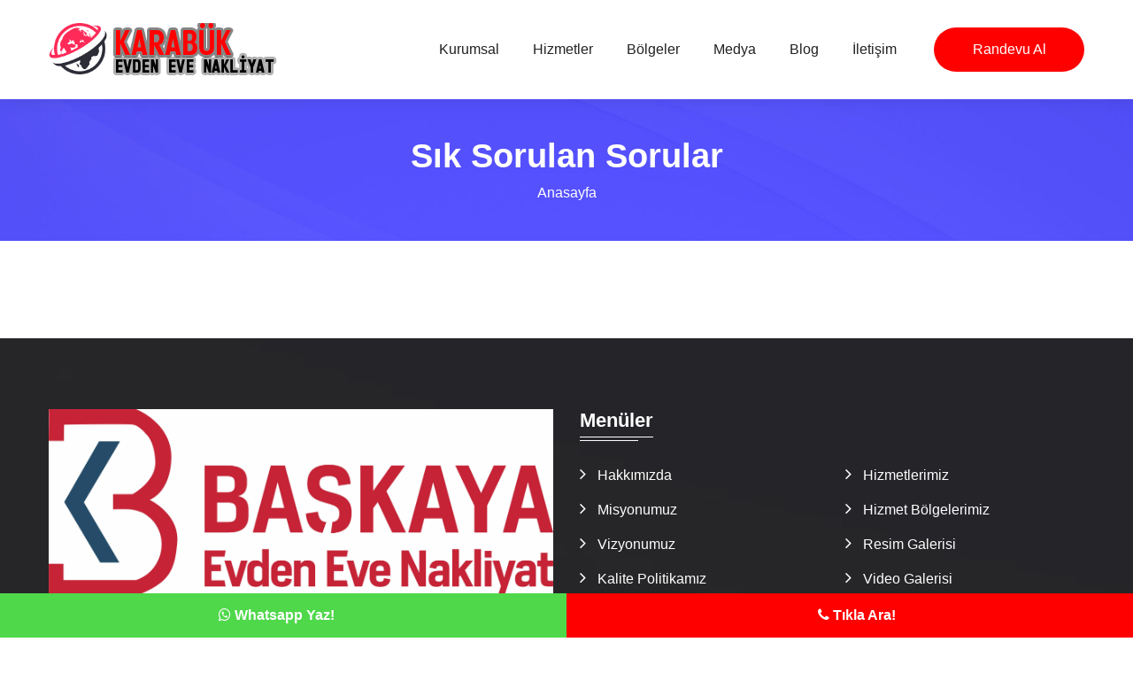

--- FILE ---
content_type: text/html; charset=UTF-8
request_url: http://baskayaevdenevenakliyat.com/sss
body_size: 4304
content:
<!DOCTYPE html>
<html lang="tr">

    <head>
        <style>
        :root {
            --renk: #FE0000        }

        </style>
        <meta charset="utf-8" />
        <meta name="viewport" content="width=device-width, initial-scale=1, shrink-to-fit=no" />
        <link rel="stylesheet" href="ad/assets/css/bootstrap.min.css" />
        <link rel="stylesheet" href="ad/assets/css/animate.css" />
        <link rel="stylesheet" href="ad/assets/css/swiper.min.css" />
        <link rel="stylesheet" href="ad/assets/css/magnific-popup.css" />
        <link rel="stylesheet" href="ad/assets/css/font.css" />
        <link rel="stylesheet" href="ad/assets/css/font-awesome.min.css" />
        <link rel="stylesheet" href="ad/masterslider/style/masterslider.css" />
        <link rel="stylesheet" href="ad/assets/css/nice-select.css" />
        <link rel="stylesheet" href="ad/assets/css/comman.css" />
        <link rel="stylesheet" href="assets/css/style.css" />
        <link href="assets/lightbox/dist/css/lightbox.css" rel="stylesheet" />
        <link rel="stylesheet" href="//cdn.jsdelivr.net/sweetalert2/6.5.6/sweetalert2.min.css">
        <link rel="shortcut icon" href="trex/assets/img/genel/29862.jpg">
                <meta name="description" content="Sık Sorulan Sorular Açıklama" />
<meta name="keywords" content="Sık Sorulan Sorular Keyword" />
<title>Karabük Evden Eve Nakliyat | Başkaya Evden Eve Nakliyat | 0545 449 51 78</title>
</head>

<body>
        <div class="searchBox">
        <div class="searchBoxContainer">
            <a href="javascript:void(0);" class="closeBtn">
                <svg id="Capa_1" viewBox="0 0 413.348 413.348" xmlns="http://www.w3.org/2000/svg">
                    <path d="m413.348 24.354-24.354-24.354-182.32 182.32-182.32-182.32-24.354 24.354 182.32 182.32-182.32 182.32 24.354 24.354 182.32-182.32 182.32 182.32 24.354-24.354-182.32-182.32z" />
                </svg>
            </a>
            <div class="search_bar_inner">
                <input type="text" placeholder="Search here..." />
                <button type="submit">
                    <i class="fa fa-search" aria-hidden="true"></i>
                </button>
            </div>
        </div>
    </div>
    <!-- Header Start -->
    <header class="loc_header_wrapper">
        <div class="container">
            <div class="row align-items-center">
                <div class="col-lg-3 col-md-4 col-sm-4 col-12">
                    <div class="loc_logo">
                        <a href="https://www.baskayaevdenevenakliyat.com/">
                            <img src="trex/assets/img/genel/24160.jpg" alt="logo" />
                        </a>
                    </div>
                </div>
                <div class="col-lg-9 col-md-8 col-sm-8 col-12">
                    <div class="loc_main_menu main_menu_parent">
                        <div class="loc_nav_items main_menu_wrapper text-right">
                            <ul>
                                                                                                <li class="has_submenu">
                                                                        <a href="#">Kurumsal</a>

                                                                        <ul class="sub_menu">
                                                                                <li>
                                            <a href="sayfa-hakkimizda-1">
                                                Hakkımızda                                            </a>
                                        </li>
                                                                                <li>
                                            <a href="sayfa-misyonumuz-2">
                                                Misyonumuz                                            </a>
                                        </li>
                                                                                <li>
                                            <a href="sayfa-vizyonumuz-3">
                                                Vizyonumuz                                            </a>
                                        </li>
                                                                                <li>
                                            <a href="sayfa-kalite-politikamiz-4">
                                                Kalite Politikamız                                            </a>
                                        </li>
                                                                                <li>
                                            <a href="banka-hesaplarimiz">
                                                Banka Hesapları                                            </a>
                                        </li>
                                                                                <li>
                                            <a href="sss">
                                                Sss                                            </a>
                                        </li>
                                                                            </ul>
                                    
                                </li>
                                                                                                <li>
                                                                        <a href="hizmetler">Hizmetler</a>

                                    
                                </li>
                                                                                                <li class="has_submenu">
                                                                        <a href="bolgeler">Bölgeler</a>

                                                                        <ul class="sub_menu">
                                                                                <li>
                                            <a href="bolgeler-istanbul-avrupa-yakasi-7">
                                                İstanbul (Avrupa Yakası)                                            </a>
                                        </li>
                                                                                <li>
                                            <a href="bolgeler-istanbul-anadolu-yakasi-4">
                                                İstanbul (Anadolu Yakası)                                            </a>
                                        </li>
                                                                                <li>
                                            <a href="bolgeler-izmir-5">
                                                İzmir                                            </a>
                                        </li>
                                                                                <li>
                                            <a href="bolgeler">
                                                Tüm Bölgeler                                            </a>
                                        </li>
                                                                            </ul>
                                    
                                </li>
                                                                                                <li class="has_submenu">
                                                                        <a href="#">Medya</a>

                                                                        <ul class="sub_menu">
                                                                                <li>
                                            <a href="resim-galerisi">
                                                Resim galerisi                                            </a>
                                        </li>
                                                                                <li>
                                            <a href="video-galerisi">
                                                Video Galerisi                                            </a>
                                        </li>
                                                                            </ul>
                                    
                                </li>
                                                                                                <li>
                                                                        <a href="blog">Blog</a>

                                    
                                </li>
                                                                                                <li>
                                                                        <a href="iletisim">İletişim</a>

                                    
                                </li>
                                                            </ul>
                        </div>
                        <div class="loc_search_wrapper menu_btn_wrap">
                            <ul class="display_flex">
                                <li>
                                    <a href="randevu-al" class="loc_btn">Randevu Al</a>
                                </li>
                                <li>
                                    <a href="javascript:void(0);" class="menu_btn">
                                        <span></span>
                                        <span></span>
                                        <span></span>
                                    </a>
                                </li>
                            </ul>
                        </div>
                    </div>
                </div>
            </div>
        </div>
    </header>
<div class="loc_main_wrapper">
    <section class="loc_page_title_wrapper" style="position: relative; background: url(trex/assets/img/genel/28216.jpg); background-repeat: no-repeat; background-size: cover; background-position: center; width: 100%; padding: 41px 0; color: var(--main-bg-color);">
        <div class="container">
            <div class="row">
                <div class="col-lg-12 col-md-12 col-sm-12 col-12 text-center">
                    <div class="loc_page_title_text">
                        <h1>Sık Sorulan Sorular</h1>
                        <ul>
                            <li><a href="https://www.baskayaevdenevenakliyat.com/">Anasayfa</a></li>
                        </ul>
                    </div>
                </div>
            </div>
        </div>
    </section>
    <section class="loc_blog_wrapper loc_blog_single_wrapper">
        <div class="container">
            <div class="accordion" id="accordionExample">

                            </div>
        </div>
    </section>
</div>
<footer style="margin-bottom: 36px;">
            <div class="loc_footer_wrapper">
            <div class="container">
                <div class="row">
                    <div class="col-lg-6 col-md-6 col-sm-6 col-12 mb_30 wow fadeInLeft">
                        <div class="loc_widgets">
                            <a href="https://www.baskayaevdenevenakliyat.com/">
                                <img src="trex/assets/img/genel/20258.jpg" alt="footer logo" />
                            </a>
                            <p>
                                Karabük Ev Taşıma<br />
<br />
Yeni bir eve taşınmak stresli ve göz korkutucu bir deneyim olabilir, ancak doğru planlama ve hazırlıkla aynı zamanda yeni bir başlangıç ​​için heyecan verici bir fırsat da olabilir. Bu, özellikle ev taşıma sürecinin benzersiz zorluklara yol açabileceği Karabük'tekiler için geçerlidir. Bu yazıda Karabük ev taşıma sürecindeki engellerin hazırlanması, uygulanması ve aşılmasına ilişkin temel adımları tartışacağız.<br />
<br />
Taşınmaya başlamadan önce gerekli izinlerin ve yerel otoritelerin gerektirdiği izinlerin alınması önemlidir. Bu, hareket halindeki bir kamyonun kullanılması veya belirli alanlara park edilmesi için izin alınmasını içerebilir. Ayrıca saygın bir taşıma şirketini işe almak, süreçle ilgili stresin bir kısmını hafifletmeye yardımcı olabilir. İyi bir taşıma şirketi, eşyaların taşınmasının yanı sıra paketleme malzemeleri ve hizmetleri de sağlayabilir. Taşıma sırasında hiçbir şeyin kaybolmamasını veya hasar görmemesini sağlamak için eşyaların uygun şekilde paketlenmesi ve etiketlenmesi de çok önemlidir.<br />
                            </p>
                            <ul class="footer_social">
                                                                <li style="float:left; margin:15px;">
                                    <a style="width:30px;background-color: rgb(51, 51, 51); padding: 10px;border-radius: 11px;" target="_blank" href="https://www.facebook.com/" onmouseover="this.style.backgroundColor='#555';" onmouseout="this.style.backgroundColor='#333';">
                                        <i style="color:#fff" class="hoverver fa fa-facebook"></i>
                                    </a>
                                </li>
                                                                <li style="float:left; margin:15px;">
                                    <a style="width:30px;background-color: rgb(51, 51, 51); padding: 10px;border-radius: 11px;" target="_blank" href="https://twitter.com/" onmouseover="this.style.backgroundColor='#555';" onmouseout="this.style.backgroundColor='#333';">
                                        <i style="color:#fff" class="hoverver fa fa-twitter"></i>
                                    </a>
                                </li>
                                                                <li style="float:left; margin:15px;">
                                    <a style="width:30px;background-color: rgb(51, 51, 51); padding: 10px;border-radius: 11px;" target="_blank" href="http://linkedin.com" onmouseover="this.style.backgroundColor='#555';" onmouseout="this.style.backgroundColor='#333';">
                                        <i style="color:#fff" class="hoverver fa fa-linkedin"></i>
                                    </a>
                                </li>
                                                                <li style="float:left; margin:15px;">
                                    <a style="width:30px;background-color: rgb(51, 51, 51); padding: 10px;border-radius: 11px;" target="_blank" href="http://instagram.com" onmouseover="this.style.backgroundColor='#555';" onmouseout="this.style.backgroundColor='#333';">
                                        <i style="color:#fff" class="hoverver fa fa-instagram"></i>
                                    </a>
                                </li>
                                                                <li style="float:left; margin:15px;">
                                    <a style="width:30px;background-color: rgb(51, 51, 51); padding: 10px;border-radius: 11px;" target="_blank" href="https://www.youtube.com/" onmouseover="this.style.backgroundColor='#555';" onmouseout="this.style.backgroundColor='#333';">
                                        <i style="color:#fff" class="hoverver fa fa-youtube"></i>
                                    </a>
                                </li>
                                                                <li style="float:left; margin:15px;">
                                    <a style="width:30px;background-color: rgb(51, 51, 51); padding: 10px;border-radius: 11px;" target="_blank" href="https://plus.google.com" onmouseover="this.style.backgroundColor='#555';" onmouseout="this.style.backgroundColor='#333';">
                                        <i style="color:#fff" class="hoverver fa fa-google-plus"></i>
                                    </a>
                                </li>
                                                            </ul>
                        </div>
                    </div>
                    <div class="col-lg-6 col-md-6 col-sm-6 col-12 wow fadeInRight">
                        <div class="loc_widgets loc_footer_menu">
                            <h4 class="loc_sub_heading relative">Menüler</h4>
                            <div class="row">
                                                                <div class="col-lg-6 col-md-6 col-sm-6 col-12">
                                    <a href="sayfa-hakkimizda-1">Hakkımızda</a>
                                </div>
                                                                <div class="col-lg-6 col-md-6 col-sm-6 col-12">
                                    <a href="hizmetler">Hizmetlerimiz</a>
                                </div>
                                                                <div class="col-lg-6 col-md-6 col-sm-6 col-12">
                                    <a href="sayfa-misyonumuz-2">Misyonumuz</a>
                                </div>
                                                                <div class="col-lg-6 col-md-6 col-sm-6 col-12">
                                    <a href="bolgeler">Hizmet Bölgelerimiz</a>
                                </div>
                                                                <div class="col-lg-6 col-md-6 col-sm-6 col-12">
                                    <a href="sayfa-vizyonumuz-3">Vizyonumuz</a>
                                </div>
                                                                <div class="col-lg-6 col-md-6 col-sm-6 col-12">
                                    <a href="resim-galerisi">Resim Galerisi</a>
                                </div>
                                                                <div class="col-lg-6 col-md-6 col-sm-6 col-12">
                                    <a href="sayfa-kalite-politikamiz-4">Kalite Politikamız</a>
                                </div>
                                                                <div class="col-lg-6 col-md-6 col-sm-6 col-12">
                                    <a href="video-galerisi">Video Galerisi</a>
                                </div>
                                                                <div class="col-lg-6 col-md-6 col-sm-6 col-12">
                                    <a href="banka-hesaplarimiz">Banka Hesaplarımız</a>
                                </div>
                                                                <div class="col-lg-6 col-md-6 col-sm-6 col-12">
                                    <a href="blog">Blog</a>
                                </div>
                                                                <div class="col-lg-6 col-md-6 col-sm-6 col-12">
                                    <a href="sss">Sık Sorulan Sorular</a>
                                </div>
                                                                <div class="col-lg-6 col-md-6 col-sm-6 col-12">
                                    <a href="randevu-al">Radevu Al</a>
                                </div>
                                                                <div class="col-lg-6 col-md-6 col-sm-6 col-12">
                                    <a href="iletisim">İletişim</a>
                                </div>
                                                            </div>
                        </div>
                    </div>
                </div>
            </div>
        </div>
                <div class="loc_copyright_wrapper">
            <div class="col-lg-12 col-md-12 col-sm-12 col-12 text-center wow zoomIn">
                © 2023 <a href="#">Başkaya Evden Eve Nakliyat</a>  Tüm hakkı saklıdır.             </div>
        </div>
            </footer>

                <a href="javascript:void(0);" id="scroll"><span class="fa fa-angle-double-up"></span></a>
    <!-- Script Start -->
    <script src="ad/assets/js/jquery.min.js"></script>
    <script src="ad/assets/js/bootstrap.min.js"></script>
    <script src="ad/assets/js/SmoothScroll.min.js"></script>
    <script src="ad/assets/js/nice-select.min.js"></script>
    <script src="ad/assets/js/swiper.min.js"></script>
    <script src="ad/assets/js/wow.min.js"></script>
    <script src="ad/masterslider/masterslider.min.js"></script>
    <script src="ad/assets/js/tilt.js"></script>
    <script src="ad/assets/js/jquery.magnific-popup.min.js"></script>
    <script src="assets/lightbox/dist/js/lightbox.js"></script>
    <script src="assets/js/custom.js"></script>
    <script src="//cdn.jsdelivr.net/sweetalert2/6.5.6/sweetalert2.min.js"></script>
        <script type="text/javascript">
    (function($) {
        "use strict";
        var slider = new MasterSlider();
        // adds Arrows navigation control to the slider.
        slider.control('arrows');
        slider.control('bullets');

        slider.setup('masterslider', {
            width: 1600, // slider standard width
            height: 650, // slider standard height
            space: 0,
            speed: 3005,
            layout: 'fullwidth',
            mouse: false,
            swipe: false,
            loop: true,
            preload: 0,
            autoplay: true,
            view: "parallaxMask"
        });
    })(jQuery);
    </script>
    <script type="text/javascript">
    (function($) {
        "use strict";
        var slider = new MasterSlider();
        // adds Arrows navigation control to the slider.
        slider.control('arrows');
        slider.control('bullets');

        slider.setup('masterslider2', {
            width: 600, // slider standard width
            height: 600, // slider standard height
            space: 0,
            speed: 3005,
            layout: 'fullwidth',
            mouse: false,
            swipe: false,
            loop: true,
            preload: 0,
            autoplay: true,
            view: "parallaxMask"
        });
    })(jQuery);
    </script>
    </body>

    </html>

    <div class="loc_copyright_wrapper text-center" style="position: fixed; bottom:0; width:100%;padding: 0; margin: 0;border: none;">
        <div class="row" style="height: 100%;">
                        <a class="col" target="_blank" href="https://wa.me/905364025281?text=Merhabalar sizlere www.baskayaevdenevenakliyat.com üzerinden ulaşıyorum!" style="font-size: 16px; font-weight: 600;color:#fff !important;padding: 0;">
                <div class="col text-center" style="background: #4FD84A;padding: 12px; ">
                    <i class="fa fa-whatsapp"></i> Whatsapp Yaz!                </div>
            </a>
                        <a class="col" target="_blank" href="tel:0370 502 2525" style="font-size: 16px; font-weight: 600;color:#fff !important;padding: 0;">
                <div class="col text-center" style="background: #FE0000;padding: 12px; ">
                    <i class="fa fa-phone"></i> Tıkla Ara!                </div>
            </a>
                    </div>
    </div>

--- FILE ---
content_type: text/css
request_url: http://baskayaevdenevenakliyat.com/ad/masterslider/style/masterslider.css
body_size: 7529
content:
/** 

 *  Master Slider

 * 	Core css file

 */

.master-slider {
  position: relative;

  visibility: hidden;

  -moz-transform: translate3d(0, 0, 0);
}

.master-slider a {
  -webkit-transition: none;

  -o-transition: none;

  transition: none;
}

.master-slider,
.master-slider * {
  -webkit-box-sizing: content-box;

  -moz-box-sizing: content-box;

  box-sizing: content-box;
}

.master-slider.before-init {
}

.master-slider.ms-fullheight {
  height: 100%;
}

.ms-layout-partialview .ms-view {
  overflow: visible;

  background-color: transparent;
}

.ms-layout-partialview .ms-container {
  overflow: hidden;
}

.master-slider img,
.ms-slide-bgvideocont video {
  max-width: none;
}

.ms-ie img {
  border: none;
}

.ms-ie8 * {
  opacity: inherit;
  filter: inherit;
}

.ms-ie7 {
  zoom: 1;
}

.ms-moz .ms-slide-bgcont > img {
  transform: translateX(0px);
}

.ms-loading-container {
  position: absolute;

  width: 100%;

  top: 0;
}

.ms-slide-auto-height {
  display: table;
}

.ms-loading-container .ms-loading,
.ms-slide .ms-slide-loading {
  width: 36px;

  height: 36px;

  background: url(loading-2.gif) no-repeat center white;

  border-radius: 60px;

  box-shadow: 0px 0px 3px rgba(0, 0, 0, 0.2);

  position: absolute;

  left: 50%;

  top: 50%;

  margin: -18px;

  opacity: 0.9;
}

/* grab cursor */

.ms-no-swipe,
.ms-def-cursor {
  cursor: auto !important;
}

.ms-grab-cursor {
  cursor: url(grab.png), move;
}

.ms-grabbing-cursor {
  cursor: url(grabbing.png), move;
}

.ms-ie .ms-grab-cursor {
  cursor: move;
}

.ms-ie .ms-grabbing-cursor {
  cursor: move;
}

.ms-view {
  margin: 0px auto;

  overflow: hidden;

  background: black;

  position: relative;

  -webkit-perspective: 2000px;

  -moz-perspective: 2000px;

  -ms-perspective: 2000px;

  perspective: 2000px;
}

.ms-view .ms-slide-container {
  position: relative;
}

.ms-slide {
  position: absolute;

  height: 100%;

  -webkit-transform: translateZ(0px);

  -ms-transform: translateZ(0px);

  -o-transform: translateZ(0px);

  transform: translateZ(0px);
}

.ms-wk .ms-slide {
  -webkit-transform-style: preserve-3d;

  transform-style: preserve-3d;
}

.ms-slide.selected {
}

.ms-slide .ms-slide-bgcont,
.ms-slide .ms-slide-bgvideocont {
  position: absolute;

  overflow: hidden;

  width: 100%;
}

.ms-slide .ms-slide-link {
  display: block;

  width: 100%;

  height: 100%;

  position: absolute;

  top: 0;

  z-index: 110;
}

.ms-ie .ms-slide-link {
  background: url("[data-uri]‌​AA7")
    0 0 repeat;
}

.ms-slide .ms-slide-bgvideocont {
  z-index: 105;

  height: 100%;
}

.ms-wk .ms-slide .ms-slide-bgvideocont,
.ms-wk .ms-slide-bgvideocont > video {
  -webkit-transform: translateZ(0.3px);

  transform: translateZ(0.3px);
}

.ms-slide .ms-slide-bgvideo {
  position: absolute;

  top: 0px;
}

.ms-inner-controls-cont,
.ms-container {
  position: relative;
  margin: 0 auto;
}

.ms-slide .ms-slide-bgcont img,
.ms-container,
.ms-inner-controls-cont {
  -webkit-user-select: none;

  -moz-user-select: none;

  -ms-user-select: none;

  user-select: none;
}

.ms-slide .ms-layer,
.ms-fixed-layers .ms-layer {
  position: absolute;
  pointer-events: auto;
}

.ms-slide .ms-slide-layers,
.ms-fixed-layers {
  position: absolute;

  overflow: hidden;

  width: 100%;

  height: 100%;

  z-index: 109;

  top: 0px;

  pointer-events: none;
}

.ms-slide .ms-slide-video {
  position: absolute;

  top: 0;

  z-index: 111;

  background: black;

  padding: 0;

  margin: 0;

  border: none;
}

.ms-parallax-layer {
  width: 100%;

  position: absolute;

  top: 0;
}

.ms-scroll-parallax-cont {
  position: absolute;

  top: 0;

  width: 100%;

  height: 100%;
}

.ms-wk .ms-scroll-parallax-cont {
  -webkit-transform: translateZ(0.4px);

  transform: translateZ(0.4px);
}

/*.ms-scroll-parallax .ms-sl-selected .ms-scroll-parallax-cont,

.ms-scroll-parallax .ms-sl-selected .ms-slide-bgcont{}

.ms-scroll-parallax .ms-slide-bgcont{}*/

/*-----------------------------------------------------------*/

.ms-action-layer {
  cursor: pointer;
}

.ms-btn-container {
  position: absolute;
}

.ms-btn {
  text-decoration: none;

  display: inline-block;

  color: black;

  position: relative;

  padding: 8px 15px;

  cursor: pointer;

  white-space: nowrap;
}

.ms-default-btn {
  background: #0074a2;

  border-radius: 5px;

  color: #fff;
}

.ms-default-btn:hover {
  background-color: #0098d5;
}

.ms-default-btn:active {
  top: 1px;
}

.ms-btn-s {
  padding: 14px 17px;

  font-size: 80%;

  line-height: 0;
}

.ms-btn-m {
  padding: 12px 40px;
}

.ms-btn-n {
  padding: 8px 25px;

  font-size: 95%;
}

.ms-btn-l {
  padding: 17px 50px;

  font-size: 120%;
}

.ms-btn-box {
}

.ms-btn-round {
  border-radius: 5px;
}

.ms-btn-circle {
  border-radius: 100px;
}

.ms-btn-outline-box {
}

.ms-btn-outline-round {
  border-radius: 5px;
}

.ms-btn-outline-circle {
  border-radius: 100px;
}

/*-----------------------------------------------------------*/

.ms-layer.video-box {
  background: black;
}

.ms-layer.video-box iframe {
  padding: 0;

  margin: 0;

  border: none;

  position: absolute;

  z-index: 111;
}

.ms-slide .ms-slide-vpbtn,
.ms-slide .ms-video-btn {
  position: absolute;

  cursor: pointer;

  z-index: 112;
}

.ms-slide .ms-slide-vcbtn {
  position: absolute;

  cursor: pointer;

  z-index: 113;
}

.ms-slide-vcbtn-mobile {
  position: relative;

  bottom: 0;

  left: 0;

  width: 100%;

  height: 28px;

  background-color: black;

  color: white;

  text-align: center;

  cursor: pointer;

  z-index: 113;
}

.ms-slide-vcbtn-mobile .ms-vcbtn-txt {
  text-transform: uppercase;

  font-family: sans-serif;

  font-size: 0.75em;

  display: inline-block;

  background: url(video-close-btn.png) no-repeat 0px 3px;

  padding-left: 15px;

  height: 15px;

  color: #dbdbdb;

  margin-top: 7px;
}

.ms-wk .ms-slide .ms-slide-vcbtn,
.ms-wk .ms-slide .ms-slide-layers,
.ms-wk .ms-slide .ms-slide-vpbtn,
.ms-wk .ms-slide .ms-slide-video,
.ms-wk .ms-slide-link {
  -webkit-transform: translateZ(0.44px);

  transform: translateZ(0.44px);
}

.ms-video-img {
  position: absolute;

  width: 100%;

  height: 100%;

  top: 0;

  left: 0;
}

.ms-mask-frame {
  overflow: hidden;

  position: absolute;

  float: left;
}

/* controls */

.ms-thumb-list {
  overflow: hidden;

  position: absolute;
}

.ms-thumb-list.ms-dir-h {
  width: 100%;
}

.ms-thumb-list.ms-dir-v {
  height: 100%;
  top: 0;
}

.ms-thumbs-cont {
  position: relative;
}

.ms-thumb-frame img {
  width: 100%;
  height: auto;
}

.ms-thumb-frame {
  cursor: pointer;

  float: left;

  overflow: hidden;

  opacity: 0.5;

  -webkit-transition: opacity 300ms;

  -moz-transition: opacity 300ms;

  -ms-transition: opacity 300ms;

  -o-transition: opacity 300ms;

  transition: opacity 300ms;
}

.ms-thumb-frame-selected {
  opacity: 1;
}

.ms-tabs .ms-thumb-frame {
  background-color: #f6f6f6;

  text-shadow: 0 1px 1px white;

  color: #222;

  border: solid 1px white;

  border-width: 0 1px 1px 0;

  overflow: visible;

  position: relative;

  opacity: 1;

  -webkit-transition: all 300ms ease-out;

  -moz-transition: all 300ms ease-out;

  -ms-transition: all 300ms ease-out;

  -o-transition: all 300ms ease-out;

  transition: all 300ms ease-out;
}

.ms-tabs.ms-dir-h .ms-thumb-frame {
  margin-top: 12px;
}

.ms-tabs.ms-dir-v .ms-thumb-frame {
  margin-left: 12px;
}

.ms-tabs.ms-dir-v.ms-align-left .ms-thumb-frame {
  margin-left: 0px;
}

.ms-tabs.ms-dir-h.ms-align-top {
  z-index: 140;
}

.ms-tabs.ms-dir-h.ms-align-top .ms-thumb-frame {
  margin-top: -12px;
}

.ms-tabs .ms-thumb {
  padding: 20px 20px;
}

.ms-tabs .ms-thumb-frame-selected {
  opacity: 1;
  background: #ededed;
}

.ms-tabs .ms-thumb-frame .ms-thumb-ol {
  position: absolute;

  opacity: 0;

  -webkit-transition: all 300ms ease-out;

  -moz-transition: all 300ms ease-out;

  -ms-transition: all 300ms ease-out;

  -o-transition: all 300ms ease-out;

  transition: all 300ms ease-out;
}

.ms-tabs.ms-dir-h .ms-thumb-frame .ms-thumb-ol {
  top: 0px;

  left: 50%;

  margin-left: -12px;

  border-bottom: solid 12px #f6f6f6;

  border-left: solid 12px transparent;

  border-right: solid 12px transparent;
}

.ms-tabs.ms-dir-h.ms-align-bottom .ms-thumb-frame-selected .ms-thumb-ol {
  opacity: 1;

  top: -12px;

  border-bottom-color: #ededed;
}

.ms-tabs.ms-dir-h.ms-align-top .ms-thumb-frame .ms-thumb-ol {
  bottom: 0px;

  top: auto;

  border-bottom: 0px;

  border-top: solid 12px #f6f6f6;
}

.ms-tabs.ms-dir-h.ms-align-top .ms-thumb-frame-selected .ms-thumb-ol {
  opacity: 1;

  bottom: -12px;

  border-top-color: #ededed;
}

.ms-tabs.ms-dir-v .ms-thumb-frame .ms-thumb-ol {
  top: 50%;

  left: 0;

  margin-top: -12px;

  border-right: solid 12px #ededed;

  border-top: solid 12px transparent;

  border-bottom: solid 12px transparent;
}

.ms-tabs.ms-dir-v.ms-align-right .ms-thumb-frame-selected .ms-thumb-ol {
  opacity: 1;

  left: -12px;

  border-right-color: #ededed;
}

.ms-tabs.ms-dir-v.ms-align-left .ms-thumb-frame .ms-thumb-ol {
  left: auto;

  right: 0;

  border-right: 0;

  border-left: solid 12px #ededed;
}

.ms-tabs.ms-dir-v.ms-align-left .ms-thumb-frame-selected .ms-thumb-ol {
  opacity: 1;

  right: -12px;

  border-left-color: #ededed;
}

/* horizontal thumblist arrows*/

.ms-thumb-list.ms-dir-h .ms-thumblist-fwd,
.ms-thumb-list.ms-dir-h .ms-thumblist-bwd {
  height: 100%;

  width: 20px;

  position: absolute;

  left: 0;

  cursor: pointer;

  background: rgba(128, 128, 128, 0.5);

  text-align: center;

  color: white;
}

.ms-thumb-list.ms-dir-h .ms-thumblist-bwd {
  right: 0;

  left: auto;
}

.ms-thumb-list.ms-dir-h .ms-thumblist-fwd:after,
.ms-thumb-list.ms-dir-h .ms-thumblist-bwd:after {
  content: close-quote;

  top: 43%;

  position: relative;

  border: solid rgba(0, 0, 0, 0);

  border-width: 5px 5px 5px 0px;

  display: block;

  border-right-color: #fff;

  width: 6px;

  height: 1px;
}

.ms-thumb-list.ms-dir-h .ms-thumblist-bwd:after {
  border-width: 5px 0px 5px 5px;

  border-left-color: #fff;

  left: 7px;
}

/* vertical thumblist arrows */

.ms-thumb-list.ms-dir-v .ms-thumblist-fwd,
.ms-thumb-list.ms-dir-v .ms-thumblist-bwd {
  width: 100%;

  height: 20px;

  position: absolute;

  top: 0;

  cursor: pointer;

  background: rgba(128, 128, 128, 0.5);

  text-align: center;

  color: white;
}

.ms-thumb-list.ms-dir-v .ms-thumblist-bwd {
  bottom: 0;

  top: auto;
}

.ms-thumb-list.ms-dir-v .ms-thumblist-fwd:after,
.ms-thumb-list.ms-dir-v .ms-thumblist-bwd:after {
  content: close-quote;

  left: 43%;

  position: relative;

  border: solid rgba(0, 0, 0, 0);

  border-width: 0px 5px 5px 5px;

  display: block;

  border-bottom-color: #fff;

  height: 1px;

  top: 5px;

  width: 0;
}

.ms-thumb-list.ms-dir-v .ms-thumblist-bwd:after {
  border-width: 5px 5px 0px 5px;

  border-top-color: #fff;

  top: 7px;
}

.ms-bullet {
  cursor: pointer;
  float: left;
}

.ms-bullets.ms-dir-h {
  position: absolute;

  bottom: 20px;

  right: 50%;

  width: 100px;
}

.ms-bullets.ms-dir-v {
  position: absolute;

  top: 50%;
}

.ms-bullets.ms-dir-v .ms-bullet {
  float: none;
}

.ms-bullets.ms-dir-h .ms-bullets-count {
  position: relative;

  right: -50%;
}

.ms-sbar {
  position: absolute;
}

.ms-sbar.ms-dir-h {
  left: 10px;

  right: 10px;

  top: 5px;
}

.ms-sbar.ms-dir-v {
  top: 10px;

  bottom: 10px;

  right: 5px;
}

.ms-sbar .ms-bar {
  height: 4px;

  background: #333;

  border-radius: 4px;
}

.ms-sbar.ms-dir-v .ms-bar {
  width: 4px;
}

.ms-sbar .ms-bar {
  position: relative;

  -webkit-transition: opacity 300ms;

  -moz-transition: opacity 300ms;

  -ms-transition: opacity 300ms;

  -o-transition: opacity 300ms;

  transition: opacity 300ms;
}

.ms-timerbar {
  width: 100%;

  bottom: 0px;

  position: absolute;
}

.ms-ctimer {
  position: absolute;

  top: 30px;

  left: 30px;

  cursor: pointer;
}

.ms-ctimer-bullet {
}

.ms-time-bar {
  -webkit-transition: width 120ms linear;

  -moz-transition: width 120ms linear;

  -ms-transition: width 120ms linear;

  -o-transition: width 120ms linear;

  transition: width 120ms linear;
}

.ms-ie7 .ms-tooltip-arrow {
  height: 0px;
}

.ms-slide-info {
  position: absolute;
}

.ms-slide-info.ms-dir-v {
  top: 0;
}

.ms-slide-info.ms-dir-h {
  width: 100%;
}

@keyframes point-anim {
  0% {
    transform: scale(0.5);
    -webkit-transform: scale(0.5);
    -moz-transform: scale(0.5);
    -o-transform: scale(0.5);
    -ms-transform: scale(0.5);
    opacity: 1;
  }

  100% {
    transform: scale(0.5);
    -webkit-transform: scale(0.5);
    -moz-transform: scale(1.5);
    -o-transform: scale(1.5);
    -ms-transform: scale(1.5);
    opacity: 0;
  }
}

@-webkit-keyframes point-anim {
  0% {
    -webkit-transform: scale(0.5);
    opacity: 1;
  }

  100% {
    -webkit-transform: scale(1.5);
    opacity: 0;
  }
}

/* In Android browser, using css animations over slider causes some crashes */

.ms-android .ms-tooltip-point .ms-point-border {
  animation: none;

  -moz-animation: none;

  -webkit-animation: none;

  -o-animation: none;
}

.master-slider.margintop {
  top: -80px;
}

.master-slider.margintop-2 {
  top: -251px;
}

.master-slider.margintop-3 {
  top: -83px;
}

.master-slider.margintop-4 {
  top: -111px;
}

@media (max-width: 999px) {
  .master-slider.margintop {
    top: 0px;
  }

  .master-slider.margintop-4 {
    top: 0;
  }

  .master-slider.margintop-3 {
    top: 0;
  }
}

/*===============================================

		Master Slider Default Skin

================================================*/

.ms-skin-default .ms-slide .ms-slide-vpbtn,
.ms-skin-default .ms-video-btn {
  width: 50px;

  height: 51px;

  background: url(light-skin-1.png) no-repeat -14px -150px;

  top: 50%;

  left: 50%;

  margin: -25px 0 0 -25px;
}

.ms-skin-default .ms-slide .ms-slide-vcbtn {
  width: 30px;

  height: 30px;

  background: url(light-skin-1.png) no-repeat -24px -28px;

  top: 18px;

  right: 30px;
}

/* controls */

.ms-skin-default .ms-nav-next,
.ms-skin-default .ms-nav-prev {
  width: 30px;

  background: url(light-skin-1.png);

  background-position: -89px -26px;

  height: 40px;

  cursor: pointer;

  top: 50%;

  left: 30px;

  margin-top: -20px;

  position: absolute;

  z-index: 110;
}

.ms-skin-default .ms-nav-next {
  right: 30px;

  left: auto;

  background-position: -89px -103px;
}

.ms-skin-default .ms-bullet {
  width: 10px;

  height: 10px;

  background: url(light-skin-1.png) no-repeat;

  margin: 4px;

  background-position: -34px -117px;
}

.ms-skin-default .ms-bullet-selected {
  background-position: -34px -84px;
}

.ms-skin-default .ms-time-bar {
  height: 3px;

  background: #ffffff;

  border-top: solid 1px rgba(0, 0, 0, 0.41);
}

.ms-skin-default .ms-tooltip {
  position: absolute;

  z-index: 210;

  cursor: auto;
}

.ms-skin-default .ms-tooltip-top .ms-tooltip-arrow,
.ms-skin-default .ms-tooltip-bottom .ms-tooltip-arrow {
  border-left: solid 10px transparent;

  border-right: solid 10px transparent;

  position: absolute;

  left: 50%;

  margin-left: -10px;
}

.ms-skin-default .ms-tooltip-top .ms-tooltip-arrow {
  border-top: solid 10px;

  border-top-color: silver;

  border-top-color: rgba(240, 240, 240, 0.88);

  bottom: -10px;
}

.ms-skin-default .ms-tooltip-bottom .ms-tooltip-arrow {
  border-bottom: solid 10px;

  border-bottom-color: silver;

  border-bottom-color: rgba(240, 240, 240, 0.88);

  top: -10px;
}

.ms-skin-default .ms-tooltip-right .ms-tooltip-arrow,
.ms-skin-default .ms-tooltip-left .ms-tooltip-arrow {
  border-top: solid 10px transparent;

  border-bottom: solid 10px transparent;

  position: absolute;

  top: 50%;

  margin-top: -10px;
}

.ms-skin-default .ms-tooltip-right .ms-tooltip-arrow {
  border-right: solid 10px;

  border-right-color: silver;

  border-right-color: rgba(240, 240, 240, 0.88);

  left: -10px;
}

.ms-skin-default .ms-tooltip-left .ms-tooltip-arrow {
  border-left: solid 10px;

  border-left-color: silver;

  border-left-color: rgba(240, 240, 240, 0.88);

  right: -10px;
}

.ms-skin-default .ms-tooltip-point {
  cursor: pointer;
}

.ms-skin-default .ms-tooltip-point .ms-point-center {
  width: 12px;

  height: 12px;

  border-radius: 15px;

  border: solid 2px #bbb;

  background: white;

  margin: -8px 0 0 -8px;

  position: absolute;

  z-index: 105;
}

.ms-skin-default .ms-tooltip-point .ms-point-border {
  width: 22px;

  height: 22px;

  background: black;

  background: rgba(0, 0, 0, 0.36);

  margin: -11px 0 0 -11px;

  position: absolute;

  border-radius: 15px;

  animation: point-anim 1.5s infinite;

  -moz-animation: point-anim 1.5s infinite;

  -webkit-animation: point-anim 1.5s infinite;

  -o-animation: point-anim 1.5s infinite;
}

.ms-skin-default .ms-tooltip {
  max-width: 200px;
}

.ms-skin-default .ms-tooltip-cont {
  padding: 10px;

  background: silver;

  background: rgba(240, 240, 240, 0.88);

  text-shadow: 0 1px 0px white;

  margin-left: -1px;
}

/* retina */

@media only screen and (-webkit-min-device-pixel-ratio: 2),
  only screen and (min--moz-device-pixel-ratio: 2),
  only screen and (-o-min-device-pixel-ratio: 2/1),
  only screen and (min-device-pixel-ratio: 2),
  only screen and (min-resolution: 192dpi),
  only screen and (min-resolution: 2dppx) {
  .ms-skin-default .ms-slide .ms-slide-vpbtn,
  .ms-skin-default .ms-video-btn,
  .ms-skin-default .ms-slide .ms-slide-vcbtn,
  .ms-skin-default .ms-nav-next,
  .ms-skin-default .ms-nav-prev,
  .ms-skin-default .ms-bullet {
    background-image: url(light-skin-1-retina.png);

    background-size: 152px 225px;
  }
}

/*slider buttons*/

.ms-layer.sbut1 {
  color: #fff;

  font-size: 14px;

  line-height: 16px;

  font-family: "Raleway", sans-serif;

  font-weight: 500;

  border: 2px solid #fff;

  padding: 11px 36px;

  cursor: pointer;

  -moz-border-radius: 20px;

  -webkit-border-radius: 20px;

  border-radius: 20px;

  transition: all 0.3s ease 0s;
}

.ms-layer.sbut1:hover {
  color: #242424;

  border: 2px solid #fff;

  background-color: #fff;
}

.ms-layer.sbut2 {
  color: #242424;

  font-size: 14px;

  line-height: 16px;

  font-family: "Raleway", sans-serif;

  font-weight: 500;

  padding: 13px 36px;

  cursor: pointer;

  -moz-border-radius: 20px;

  -webkit-border-radius: 20px;

  border-radius: 20px;

  transition: all 0.3s ease 0s;

  background-color: #fff;
}

.ms-layer.sbut2:hover {
  color: #fff;

  background-color: var(--renk);
}

.ms-layer.sbut3 {
  color: #242424;

  font-size: 14px;

  line-height: 16px;

  font-family: "Raleway", sans-serif;

  font-weight: 500;

  border: 1px solid #242424;

  padding: 11px 36px;

  cursor: pointer;

  -moz-border-radius: 20px;

  -webkit-border-radius: 20px;

  border-radius: 20px;

  transition: all 0.3s ease 0s;
}

.ms-layer.sbut3:hover {
  color: #fff;

  border: 1px solid #242424;

  background-color: #242424;
}

.ms-layer.sbut4 {
  color: #fff;

  font-size: 14px;

  line-height: 16px;

  font-family: "Raleway", sans-serif;

  font-weight: 500;

  padding: 13px 36px;

  cursor: pointer;

  -moz-border-radius: 20px;

  -webkit-border-radius: 20px;

  border-radius: 20px;

  transition: all 0.3s ease 0s;

  background-color: var(--renk);
}

.ms-layer.sbut4:hover {
  color: #fff;

  background-color: #242424;
}

.ms-layer.sbut5 {
  color: #fff;

  font-size: 14px;

  line-height: 16px;

  font-family: "Raleway", sans-serif;

  font-weight: 500;

  padding: 13px 36px;

  cursor: pointer;

  -moz-border-radius: 20px;

  -webkit-border-radius: 20px;

  border-radius: 20px;

  transition: all 0.3s ease 0s;

  background-color: var(--renk);
}

.ms-layer.sbut5:hover {
  color: #242424;

  background-color: #fff;
}

.ms-layer.sbut5.orange {
  background-color: var(--renk);
}

.ms-layer.sbut5.orange:hover {
  color: #242424;

  background-color: #fff;
}

.ms-layer.sbut5.violet {
  background-color: #7c50b7;
}

.ms-layer.sbut5.violet:hover {
  color: #242424;

  background-color: #fff;
}

.ms-layer.sbut2.green2 {
  color: #fff;

  background-color: #3fc35f;
}

.ms-layer.sbut2.green2:hover {
  color: #242424;

  background-color: #fff;
}

.ms-layer.sbut2.blue {
  color: #fff;

  background-color: #5cccf1;
}

.ms-layer.sbut2.blue:hover {
  color: #242424;

  background-color: #fff;
}

.ms-layer.sbut6 {
  color: #fff;

  font-size: 14px;

  line-height: 16px;

  font-family: "Raleway", sans-serif;

  font-weight: 500;

  padding: 13px 36px;

  cursor: pointer;

  text-transform: uppercase;

  -moz-border-radius: 20px;

  -webkit-border-radius: 20px;

  border-radius: 2px;

  transition: all 0.3s ease 0s;

  background-color: #e93e21;
}

.ms-layer.sbut6:hover {
  color: #242424;

  background-color: #fff;
}

.ms-layer.sbut6.yellow {
  color: #fff;

  background-color: #ffc000;
}

.ms-layer.sbut6.yellow:hover {
  color: #242424;

  background-color: #fff;
}

.ms-layer.sbut7 {
  color: #fff;

  font-size: 14px;

  line-height: 16px;

  font-family: "Raleway", sans-serif;

  font-weight: 500;

  padding: 13px 36px;

  cursor: pointer;

  text-transform: uppercase;

  -moz-border-radius: 20px;

  -webkit-border-radius: 20px;

  border-radius: 20px;

  transition: all 0.3s ease 0s;

  border: 1px solid #fff;
}

.ms-layer.sbut7:hover {
  color: #242424;

  background-color: #fff;
}

.ms-layer.sbut8 {
  color: #fff;

  font-size: 14px;

  line-height: 16px;

  font-family: "Raleway", sans-serif;

  font-weight: 500;

  padding: 13px 36px;

  cursor: pointer;

  text-transform: uppercase;

  -moz-border-radius: 2px;

  -webkit-border-radius: 2px;

  border-radius: 2px;

  transition: all 0.3s ease 0s;

  border: 1px solid #727272;
}

.ms-layer.sbut8:hover {
  color: #242424;

  background-color: #fff;
}

.ms-layer.sbut9 {
  color: #161616;

  font-size: 14px;

  line-height: 16px;

  font-family: "Raleway", sans-serif;

  font-weight: 500;

  padding: 13px 36px;

  cursor: pointer;

  text-transform: uppercase;

  -moz-border-radius: 2px;

  -webkit-border-radius: 2px;

  transition: all 0.3s ease 0s;

  border: 1px solid #161616;
}

.ms-layer.sbut9:hover {
  color: #fff;

  background-color: #161616;
}

.ms-layer.sbut10 {
  color: #242424;

  font-size: 14px;

  line-height: 16px;

  font-family: "Raleway", sans-serif;

  font-weight: 500;

  padding: 13px 36px;

  cursor: pointer;

  -moz-border-radius: 20px;

  -webkit-border-radius: 20px;

  border-radius: 20px;

  transition: all 0.3s ease 0s;

  background-color: #fff;
}

.ms-layer.sbut10:hover {
  color: #fff;

  background-color: #8b501f;
}

.ms-layer.sbut11 {
  color: #242424;

  font-size: 14px;

  line-height: 16px;

  font-family: "Raleway", sans-serif;

  font-weight: 500;

  padding: 13px 36px;

  cursor: pointer;

  -moz-border-radius: 20px;

  -webkit-border-radius: 20px;

  border-radius: 20px;

  transition: all 0.3s ease 0s;

  background-color: #e9ee42;
}

.ms-layer.sbut11:hover {
  color: #242424;

  background-color: #fff;
}

.ms-layer.sbut11.yellow-3 {
  color: #242424;

  background-color: #f7c800;
}

.ms-layer.sbut11.yellow-3:hover {
  color: #242424;

  background-color: #fff;
}

.ms-layer.sbut11.pink {
  color: #fff;

  background-color: #f51f6f;
}

.ms-layer.sbut11.pink:hover {
  color: #242424;

  background-color: #fff;
}

.ms-layer.sbut12 {
  color: #727272;

  font-size: 14px;

  line-height: 16px;

  font-family: "Raleway", sans-serif;

  font-weight: 500;

  padding: 11px 36px;

  cursor: pointer;

  text-transform: uppercase;

  -moz-border-radius: 20px;

  -webkit-border-radius: 20px;

  border-radius: 20px;

  transition: all 0.3s ease 0s;

  border: 1px solid #727272;
}

.ms-layer.sbut12:hover {
  color: #242424;

  background-color: #fff;
}

.ms-layer.sbut12.white {
  color: #fff;

  border: 1px solid #fff;
}

.ms-layer.sbut12.white:hover {
  color: #242424;

  border: 1px solid #fff;

  background-color: #fff;
}

.ms-layer.sbut13 {
  color: #fff;

  font-size: 14px;

  line-height: 16px;

  font-family: "Raleway", sans-serif;

  font-weight: 500;

  padding: 13px 36px;

  cursor: pointer;

  -moz-border-radius: 20px;

  -webkit-border-radius: 20px;

  border-radius: 2px;

  transition: all 0.3s ease 0s;

  background-color: #a5d549;
}

.ms-layer.sbut13:hover {
  color: #242424;

  background-color: #fff;
}

.ms-layer.sbut14 {
  color: #fff;

  font-size: 14px;

  line-height: 16px;

  font-family: "Raleway", sans-serif;

  font-weight: 500;

  padding: 13px 36px;

  cursor: pointer;

  -moz-border-radius: 2px;

  -webkit-border-radius: 2px;

  border-radius: 2px;

  transition: all 0.3s ease 0s;

  background-color: #c3a254;
}

.ms-layer.sbut14:hover {
  color: #242424;

  background-color: #fff;
}

.ms-layer.sbut15 {
  color: #fff;

  font-size: 14px;

  line-height: 16px;

  font-family: "Raleway", sans-serif;

  font-weight: 500;

  padding: 13px 36px;

  cursor: pointer;

  -moz-border-radius: 2px;

  -webkit-border-radius: 2px;

  border-radius: 2px;

  border: 1px solid #fff;

  transition: all 0.3s ease 0s;
}

.ms-layer.sbut15:hover {
  color: #242424;

  background-color: #fff;
}

.ms-layer.sbut16 {
  color: #fff;

  font-size: 14px;

  line-height: 16px;

  font-family: "Raleway", sans-serif;

  font-weight: 500;

  padding: 13px 36px;

  cursor: pointer;

  -moz-border-radius: 2px;

  -webkit-border-radius: 2px;

  border-radius: 2px;

  background-color: #ed3325;

  transition: all 0.3s ease 0s;
}

.ms-layer.sbut16:hover {
  color: #242424;

  background-color: #fff;
}

.ms-layer.sbut17 {
  color: #fff;

  font-size: 14px;

  line-height: 16px;

  font-family: "Raleway", sans-serif;

  font-weight: 500;

  padding: 13px 36px;

  cursor: pointer;

  -moz-border-radius: 2px;

  -webkit-border-radius: 2px;

  border-radius: 2px;

  background-color: #42d1aa;

  transition: all 0.3s ease 0s;
}

.ms-layer.sbut17:hover {
  color: #242424;

  background-color: #fff;
}

.ms-layer.sbut18 {
  color: #242424;

  font-size: 14px;

  line-height: 16px;

  font-family: "Raleway", sans-serif;

  font-weight: 500;

  padding: 13px 36px;

  cursor: pointer;

  -moz-border-radius: 2px;

  -webkit-border-radius: 2px;

  border-radius: 2px;

  background-color: #fff;

  transition: all 0.3s ease 0s;
}

.ms-layer.sbut18:hover {
  color: #fff;

  background-color: #ce0a6c;
}

.ms-layer.sbut19 {
  color: #fff;

  font-size: 14px;

  line-height: 16px;

  font-family: "Raleway", sans-serif;

  font-weight: 500;

  padding: 13px 36px;

  cursor: pointer;

  -moz-border-radius: 2px;

  -webkit-border-radius: 2px;

  border-radius: 2px;

  background-color: #ce0a6c;

  transition: all 0.3s ease 0s;
}

.ms-layer.sbut19:hover {
  color: #242424;

  background-color: #fff;
}

.ms-layer.sbut20 {
  color: #fff;

  font-size: 14px;

  line-height: 16px;

  font-family: "Raleway", sans-serif;

  font-weight: 500;

  padding: 13px 36px;

  cursor: pointer;

  -moz-border-radius: 2px;

  -webkit-border-radius: 2px;

  border-radius: 2px;

  background-color: #e9b444;

  transition: all 0.3s ease 0s;
}

.ms-layer.sbut20:hover {
  color: #242424;

  background-color: #fff;
}

.ms-layer.sbut21 {
  color: #fff;

  font-size: 14px;

  line-height: 16px;

  font-family: "Raleway", sans-serif;

  font-weight: 500;

  padding: 13px 36px;

  cursor: pointer;

  -moz-border-radius: 2px;

  -webkit-border-radius: 2px;

  border-radius: 2px;

  background-color: #1fbef0;

  transition: all 0.3s ease 0s;
}

.ms-layer.sbut21:hover {
  color: #242424;

  background-color: #fff;
}

.ms-layer.sbut22 {
  color: #fff;

  font-size: 14px;

  line-height: 16px;

  font-family: "Raleway", sans-serif;

  font-weight: 500;

  padding: 13px 36px;

  cursor: pointer;

  -moz-border-radius: 2px;

  -webkit-border-radius: 2px;

  border-radius: 2px;

  background-color: #8ac700;

  transition: all 0.3s ease 0s;
}

.ms-layer.sbut22:hover {
  color: #242424;

  background-color: #fff;
}

.ms-layer.sbut23 {
  color: #242424;

  font-size: 14px;

  line-height: 16px;

  font-family: "Raleway", sans-serif;

  font-weight: 500;

  padding: 13px 36px;

  cursor: pointer;

  -moz-border-radius: 2px;

  -webkit-border-radius: 2px;

  border-radius: 2px;

  background-color: #fff;

  transition: all 0.3s ease 0s;
}

.ms-layer.sbut23:hover {
  color: #fff;

  background-color: #161616;
}

.ms-layer.sbut24 {
  color: #fff;

  font-size: 14px;

  line-height: 16px;

  font-family: "Raleway", sans-serif;

  font-weight: 500;

  padding: 13px 36px;

  cursor: pointer;

  -moz-border-radius: 2px;

  -webkit-border-radius: 2px;

  border-radius: 2px;

  background-color: #161616;

  transition: all 0.3s ease 0s;
}

.ms-layer.sbut24:hover {
  color: #fff;

  background-color: #727272;
}

/*Slider Custom classes*/

.ms-layer.text1 {
  color: #fff;

  font-size: 50px;

  line-height: 50px;

  font-family: "Roboto", sans-serif;

  font-weight: 200;
}

.ms-layer.text1.dark {
  color: #242424;
}

.ms-layer.text2 {
  color: #fff;

  font-size: 50px;

  line-height: 50px;

  font-family: "Roboto", sans-serif;

  font-weight: 600;
}

.ms-layer.text2.dark {
  color: #242424;
}

.ms-layer.text3 {
  color: #fff;

  font-size: 16px;

  line-height: 23px;

  font-family: "Raleway", sans-serif;

  font-weight: normal;
}

.ms-layer.text3.dark {
  color: #727272;
}

.ms-layer.text3.text-right {
  text-align: right;
}

.ms-layer.video-title {
  color: #fff;

  padding: 5px 15px;

  background-color: var(--renk);
}

.ms-layer.video-author {
  color: #fff;
}

.ms-layer.text4 {
  font-family: "Roboto", sans-serif;

  width: 100%;

  text-align: center;

  color: #fff;

  font-size: 60px;

  line-height: 60px;

  font-weight: 200;
}

.ms-layer.text5 {
  width: 100%;

  color: #fff;

  font-size: 50px;

  text-align: center;

  line-height: 50px;

  font-family: "Roboto", sans-serif;

  font-weight: 600;
}

.ms-layer.text6 {
  width: 100%;

  color: #d7d7d7;

  font-size: 16px;

  line-height: 23px;

  text-align: center;

  line-height: 26px;

  font-family: "Raleway", sans-serif;

  font-weight: normal;
}

.ms-layer.text6.text-white {
  color: #fff;
}

.ms-layer.text6.gray {
  color: #727272;
}

.ms-layer.text7 {
  width: 100%;

  color: #fff;

  font-size: 16px;

  line-height: 23px;

  text-align: right;

  font-family: "Raleway", sans-serif;

  font-weight: normal;
}

.ms-layer.text8 {
  font-family: "Droid Serif", serif;

  width: 100%;

  text-align: center;

  color: #fff;

  font-size: 40px;

  line-height: 60px;

  font-weight: 200;

  text-transform: uppercase;
}

.ms-layer.text9 {
  width: 100%;

  color: #fff;

  font-size: 50px;

  text-align: center;

  line-height: 50px;

  font-family: "Droid Serif", serif;

  font-weight: 600;

  text-transform: uppercase;
}

.ms-layer.text10 {
  color: #fff;

  font-size: 30px;

  line-height: 50px;

  padding: 0px;

  margin: 0px;

  font-family: "Ubuntu", sans-serif;

  font-weight: normal;
}

.ms-layer.text10.big {
  font-size: 50px;
}

.ms-layer.text11 {
  width: 100%;

  color: #fff;

  font-size: 50px;

  line-height: 50px;

  text-transform: uppercase;

  font-family: "Ubuntu", sans-serif;

  font-weight: normal;
}

.ms-layer.text11.big {
  font-size: 60px;
}

.ms-layer.text12 {
  width: 100%;

  color: #fff;

  font-size: 16px;

  line-height: 23px;

  font-family: "Ubuntu", sans-serif;

  font-weight: normal;
}

.ms-layer.text13 {
  width: 100%;

  color: #fff;

  font-size: 16px;

  line-height: 23px;

  font-family: "Ubuntu", sans-serif;

  font-weight: normal;
}

.ms-layer.text14 {
  width: 100%;

  color: #fff;

  font-size: 60px;

  line-height: 23px;

  text-align: center;

  font-family: "Roboto", sans-serif;

  font-weight: 200;
}

.ms-layer.text15 {
  color: #fff;

  font-size: 40px;

  line-height: 23px;

  text-align: left;

  text-transform: uppercase;

  font-family: "Roboto", sans-serif;

  font-weight: normal;
}

.ms-layer.text16 {
  color: #fff;

  font-size: 70px;

  line-height: 23px;

  text-align: left;

  text-transform: uppercase;

  font-family: "Roboto", sans-serif;

  font-weight: bold;
}

.ms-layer.text17 {
  color: #fff;

  font-size: 16px;

  line-height: 26px;

  text-align: left;

  font-family: "Raleway", sans-serif;

  font-weight: normal;
}

.ms-layer.text18 {
  color: #fff;

  font-size: 50px;

  line-height: 23px;

  text-align: center;

  font-family: "Great Vibes", cursive;

  font-weight: normal;
}

.ms-layer.text19 {
  width: 100%;

  color: #fff;

  font-size: 200px;

  line-height: 23px;

  text-align: center;

  font-family: "Great Vibes", cursive;

  font-weight: normal;
}

.ms-layer.text20 {
  width: 100%;

  color: #fff;

  font-size: 30px;

  line-height: 23px;

  text-align: center;

  text-transform: uppercase;

  font-family: "Dosis", sans-serif;

  font-weight: 100;
}

.ms-layer.text21 {
  width: 100%;

  color: #fff;

  font-size: 30px;

  line-height: 23px;

  text-align: center;

  text-transform: uppercase;

  font-family: "Dosis", sans-serif;

  font-weight: normal;
}

.ms-layer.text22 {
  color: #fff;

  font-size: 30px;

  line-height: 23px;

  text-align: center;

  padding: 12px;

  text-transform: uppercase;

  font-family: "Dosis", sans-serif;

  font-weight: normal;

  background-color: #161616;
}

.ms-layer.text23 {
  width: 100%;

  color: #fff;

  font-size: 50px;

  line-height: 23px;

  text-align: center;

  padding: 12px;

  font-family: "Great Vibes", cursive;

  font-weight: normal;
}

.ms-layer.text24 {
  color: #fcc813;

  font-size: 90px;

  line-height: 23px;

  text-align: center;

  padding: 12px;

  font-family: "Great Vibes", cursive;

  font-weight: normal;
}

.ms-layer.text25 {
  color: #fcc813;

  font-size: 26px;

  line-height: 23px;

  text-align: center;

  padding: 0;

  font-family: "Roboto", sans-serif;

  font-weight: normal;
}

.ms-layer.text26 {
  color: #fff;

  font-size: 80px;

  line-height: 23px;

  text-align: center;

  padding: 0;

  font-family: "GFS Didot", serif;

  font-weight: normal;
}

.ms-layer.text27 {
  color: #fff;

  font-size: 50px;

  line-height: 23px;

  text-align: center;

  padding: 0;

  text-transform: uppercase;

  font-family: "Oswald", sans-serif;

  font-weight: 100;
}

.ms-layer.text27.text-center {
  width: 100%;

  text-align: center;
}

.ms-layer.text28 {
  color: #f7c800;

  font-size: 60px;

  line-height: 23px;

  text-align: center;

  padding: 0;

  text-transform: uppercase;

  font-family: "Oswald", sans-serif;

  font-weight: bold;
}

.ms-layer.text28.text-center {
  width: 100%;

  text-align: center;
}

.ms-layer.text29 {
  color: #fff;

  font-size: 30px;

  line-height: 23px;

  text-align: center;

  padding: 0;

  font-family: "Raleway", sans-serif;

  font-weight: 300;
}

.ms-layer.text30 {
  color: #fff;

  font-size: 60px;

  line-height: 23px;

  text-align: center;

  padding: 0;

  font-family: "Raleway", sans-serif;

  font-weight: 300;
}

.ms-layer.text31 {
  color: #fff;

  font-size: 40px;

  line-height: 23px;

  text-align: center;

  padding: 0;

  text-transform: uppercase;

  font-family: "Oswald", sans-serif;

  font-weight: normal;
}

.ms-layer.text31.text-center {
  width: 100%;

  text-align: center;
}

.ms-layer.text32.text-center {
  width: 100%;

  text-align: center;
}

.ms-layer.text7.text-center {
  width: 100%;

  text-align: center;
}

.ms-layer.text32 {
  color: #fff;

  font-size: 80px;

  line-height: 23px;

  text-align: center;

  padding: 0;

  text-transform: uppercase;

  font-family: "Oswald", sans-serif;

  font-weight: bold;
}

.ms-layer.text33 {
  color: #fff;

  font-size: 40px;

  line-height: 23px;

  text-align: center;

  padding: 0;

  font-family: "Gloria Hallelujah", cursive;

  font-weight: normal;
}

.ms-layer.text34 {
  width: 100%;

  color: #fff;

  font-size: 50px;

  line-height: 23px;

  text-align: center;

  padding: 0;

  text-transform: uppercase;

  font-family: "Roboto", sans-serif;

  font-weight: 500;
}

.ms-layer.text35 {
  color: #fff;

  font-size: 60px;

  text-align: left;

  padding: 0;

  text-transform: uppercase;

  font-family: "Roboto Slab", serif;

  font-weight: 500;
}

.ms-layer.text36 {
  color: #fff;

  font-size: 20px;

  line-height: 23px;

  text-align: center;

  padding: 0;

  text-transform: uppercase;

  font-family: "Roboto Slab", serif;

  font-weight: 500;
}

.ms-layer.text37 {
  width: 100%;

  color: #fff;

  font-size: 60px;

  line-height: 23px;

  text-align: center;

  padding: 0;

  text-transform: uppercase;

  font-family: "Roboto Slab", serif;

  font-weight: 500;
}

.ms-layer.offer-badge {
  width: 165px;

  height: 165px;

  color: #fff;

  font-size: 26px;

  text-align: center;

  padding: 0;

  border-radius: 100%;

  text-transform: uppercase;

  font-family: "Roboto Slab", serif;

  font-weight: 500;

  background-color: #f43819;
}

.ms-layer.text38 {
  color: #fff;

  font-size: 30px;

  line-height: 23px;

  text-align: center;

  padding: 0;

  text-transform: uppercase;

  font-family: "Roboto", sans-serif;

  font-weight: 500;
}

.ms-layer.text39 {
  color: #fff;

  font-size: 50px;

  line-height: 23px;

  text-align: center;

  padding: 0;

  text-transform: uppercase;

  font-family: "Roboto", sans-serif;

  font-weight: bold;
}

.ms-layer.text40 {
  color: #fff;

  font-size: 50px;

  line-height: 23px;

  text-align: center;

  padding: 0;

  text-transform: uppercase;

  font-family: "Oswald", sans-serif;

  font-weight: 500;
}

.ms-layer.text41 {
  color: #727272;

  font-size: 16px;

  line-height: 23px;

  padding: 0;

  font-family: "Raleway", sans-serif;

  font-weight: normal;
}

.ms-layer.text42 {
  color: #fff;

  font-size: 40px;

  line-height: 23px;

  padding: 0px;

  text-transform: uppercase;

  font-family: "Roboto Slab", serif;

  font-weight: 300;
}

.ms-layer.text43 {
  color: #fff;

  font-size: 50px;

  line-height: 23px;

  padding: 0px;

  text-transform: uppercase;

  font-family: "Roboto Slab", serif;

  font-weight: 500;
}

.ms-layer.text43 span {
  color: #ce0a6c;
}

.ms-layer.text44 {
  color: #fff;

  font-size: 24px;

  line-height: 23px;

  padding: 5px;

  text-transform: uppercase;

  font-family: "Roboto Slab", serif;

  font-weight: 300;

  background-color: #ce0a6c;
}

.ms-layer.text45 {
  color: #242424;

  font-size: 24px;

  line-height: 23px;

  padding: 5px;

  text-transform: uppercase;

  font-family: "Roboto Slab", serif;

  font-weight: 300;

  background-color: #fff;
}

.ms-layer.text46 {
  color: #fff;

  font-size: 24px;

  line-height: 23px;

  padding: 0;

  text-transform: uppercase;

  font-family: "Michroma", sans-serif;

  font-weight: normal;
}

.ms-layer.text47 {
  color: #fff;

  font-size: 48px;

  line-height: 23px;

  padding: 0;

  text-transform: uppercase;

  font-family: "Michroma", sans-serif;

  font-weight: normal;
}

.ms-layer.text48 {
  color: #fff;

  font-size: 50px;

  line-height: 50px;

  padding: 0;

  text-transform: uppercase;

  font-family: "Roboto", sans-serif;

  font-weight: normal;

  border-bottom: 1px solid rgba(255, 255, 255, 0.3);
}

.ms-layer.text48.no-border {
  border-bottom: none;
}

.ms-layer.text49 {
  color: #fff;

  font-size: 16px;

  line-height: 23px;

  text-align: right;

  font-family: "Raleway", sans-serif;

  font-weight: normal;
}

.ms-layer.offerbadge {
  background-color: #8ac700;

  border-radius: 100%;

  color: #fff;

  float: left;

  font-size: 18px;

  height: 120px;

  margin: 0;

  padding: 30px 0 0 0;

  text-align: center;

  width: 150px;
}

.ms-layer.offerbadge {
  background-color: #8ac700;

  border-radius: 100%;

  color: #fff;

  float: left;

  font-size: 18px;

  height: 120px;

  margin: 0;

  line-height: 23px;

  padding: 30px 0 0 0;

  text-align: center;

  width: 150px;
}

.ms-layer.offerbadge.two {
  background-color: #fff;

  color: #858585;

  font-size: 16px;

  height: 90px;

  line-height: 22px;

  padding: 20px 0 0 0;

  width: 110px;
}

.ms-layer.offerbadge.orange-2 {
  background-color: var(--renk);
}

.ms-layer.offerbadge span.price {
  font-size: 30px;

  font-weight: bold;

  line-height: 40px;

  margin-top: 5px;

  padding: 0 0 5px;

  text-align: center;
}

.ms-layer.offerbadge span.price.two {
  font-size: 20px;

  font-weight: bold;

  line-height: 20px;

  margin-top: 5px;

  padding: 0 0 5px;

  text-align: center;
}

.ms-layer.text50 {
  width: 100%;

  color: #fff;

  font-size: 60px;

  text-align: right;

  font-family: "Great Vibes", cursive;

  font-weight: normal;
}

.ms-layer.text50.text-left {
  text-align: left;
}

.ms-layer.text51.text-left {
  text-align: left;
}

.ms-layer.text51 {
  width: 100%;

  color: #fff;

  font-size: 60px;

  text-align: right;

  padding: 0;

  text-transform: uppercase;

  font-family: "Oswald", sans-serif;

  font-weight: bold;
}

.ms-layer.text52 {
  width: 100%;

  color: #fff;

  font-size: 50px;

  text-align: center;

  line-height: 50px;

  font-family: "Roboto", sans-serif;

  font-weight: 200;
}

.ms-layer.text52.dark {
  color: #242424;
}

.ms-layer.text53 {
  width: 100%;

  color: #fff;

  font-size: 50px;

  line-height: 50px;

  text-align: center;

  font-family: "Roboto", sans-serif;

  font-weight: 600;
}

.ms-layer.text53.dark {
  color: #242424;
}

.ms-layer.text54 {
  width: 100%;

  color: #fff;

  font-size: 16px;

  line-height: 23px;

  text-align: center;

  font-family: "Raleway", sans-serif;

  font-weight: normal;
}

.ms-layer.text55 {
  width: 100%;

  color: #fff;

  font-size: 60px;

  line-height: 50px;

  text-align: center;

  font-family: "Roboto", sans-serif;

  font-weight: 600;
}

.ms-layer.text56 {
  width: 100%;

  color: #fff;

  font-size: 80px;

  line-height: 50px;

  text-align: center;

  font-family: "Roboto", sans-serif;

  font-weight: 800;
}

.ms-layer.text57 {
  width: 100%;

  color: #fff;

  font-size: 40px;

  line-height: 50px;

  text-align: center;

  font-family: "Roboto", sans-serif;

  font-weight: 400;
}

.ms-layer.text58 {
  color: #242424;

  font-size: 30px;

  text-align: center;

  padding: 5px;

  font-family: "Roboto", sans-serif;

  font-weight: 200;

  background-color: #fff;
}

.ms-layer.text59 {
  color: #fff;

  font-size: 50px;

  text-align: center;

  line-height: 50px;

  padding: 10px;

  font-family: "Roboto", sans-serif;

  font-weight: 200;

  background-color: var(--renk);
}

.ms-layer.text60 {
  color: #fff;

  font-size: 60px;

  line-height: 50px;

  text-align: center;

  font-family: "Roboto", sans-serif;

  font-weight: 600;
}

.ms-layer.text61 {
  color: #fff;

  font-size: 90px;

  line-height: 50px;

  text-align: center;

  font-family: "Roboto", sans-serif;

  font-weight: 700;
}

.ms-layer.text62 {
  color: #fff;

  font-size: 100px;

  line-height: 50px;

  text-align: center;

  font-family: "Roboto", sans-serif;

  font-weight: bold;
}

.ms-layer.text62 span {
  color: var(--renk);
}

.ms-layer.text63 {
  color: #fff;

  font-size: 30px;

  text-align: center;

  line-height: 50px;

  font-family: "Dosis", sans-serif;

  font-weight: normal;

  padding: 5px;

  text-transform: uppercase;

  background-color: rgba(0, 0, 0, 0.8);
}

.ms-layer.text64 {
  color: #fff;

  font-size: 30px;

  line-height: 50px;

  text-align: center;

  font-family: "Dosis", sans-serif;

  font-weight: normal;

  padding: 5px;

  text-transform: uppercase;

  background-color: rgba(0, 0, 0, 0.8);
}

.ms-layer.text65 {
  color: #fff;

  font-size: 30px;

  line-height: 23px;

  text-align: right;

  text-transform: uppercase;

  font-family: "Dosis", sans-serif;

  font-weight: normal;
}

.ms-layer.text66 {
  color: #fff;

  font-size: 50px;

  line-height: 23px;

  text-align: center;

  text-transform: uppercase;

  font-family: "Dosis", sans-serif;

  font-weight: normal;
}

.ms-layer.text67 {
  width: 100%;

  color: #fff;

  font-size: 30px;

  line-height: 23px;

  text-align: center;

  letter-spacing: 30px;

  text-transform: uppercase;

  font-family: "Dosis", sans-serif;

  font-weight: normal;
}

.ms-layer.text68 {
  width: 100%;

  color: #fff;

  font-size: 18px;

  line-height: 23px;

  text-align: center;

  letter-spacing: 20px;

  text-transform: uppercase;

  font-family: "Dosis", sans-serif;

  font-weight: normal;
}

.ms-layer.text69 {
  width: 100%;

  color: #161616;

  font-size: 18px;

  line-height: 23px;

  text-align: center;

  letter-spacing: 20px;

  text-transform: uppercase;

  font-family: "Dosis", sans-serif;

  font-weight: normal;
}

.ms-layer.text70 {
  width: 100%;

  color: #161616;

  font-size: 30px;

  line-height: 23px;

  text-align: center;

  letter-spacing: 30px;

  text-transform: uppercase;

  font-family: "Dosis", sans-serif;

  font-weight: normal;
}

.ms-layer.text71 {
  width: 100%;

  color: #161616;

  font-size: 40px;

  line-height: 23px;

  text-align: center;

  letter-spacing: 15px;

  text-transform: uppercase;

  font-family: "Dosis", sans-serif;

  font-weight: normal;
}

.ms-layer.text72 {
  width: 100%;

  color: #161616;

  font-size: 70px;

  line-height: 23px;

  text-align: center;

  letter-spacing: 20px;

  text-transform: uppercase;

  font-family: "Dosis", sans-serif;

  font-weight: normal;
}

.ms-layer.text73 {
  color: #fff;

  font-family: "Roboto", sans-serif;

  font-size: 30px;

  font-weight: 300;

  letter-spacing: 20px;

  line-height: 50px;

  padding: 0;

  text-align: center;

  text-transform: uppercase;

  width: 100%;
}

.ms-layer.text74 {
  color: #fff;

  font-family: "Roboto", sans-serif;

  font-size: 40px;

  font-weight: 600;

  letter-spacing: 30px;

  line-height: 50px;

  padding: 0;

  text-align: center;

  text-transform: uppercase;

  width: 100%;
}

.ms-layer.text75 {
  color: #fff;

  font-size: 16px;

  line-height: 50px;

  text-align: right;

  font-family: "Roboto", sans-serif;

  font-weight: normal;
}

.ms-layer.text75.text-left {
  text-align: left;
}

.ms-layer.text75 i {
  color: #8ac700;

  font-size: 16px;

  margin-left: 10px;
}

.ms-layer.box-rotate {
  width: 380px;

  height: 380px;

  border: 1px solid rgba(255, 255, 255, 0.5);

  -webkit-transform: rotate(42deg);

  -moz-transform: rotate(42deg);

  -o-transform: rotate(42deg);

  writing-mode: rl-tb;
}

.ms-layer.text76 {
  color: #fff;

  font-size: 100px;

  line-height: 50px;

  text-align: left;

  font-family: "Roboto", sans-serif;

  font-weight: normal;
}

.ms-layer.text77 {
  color: #fff;

  font-size: 150px;

  line-height: 50px;

  text-align: left;

  font-family: "Roboto", sans-serif;

  font-weight: normal;
}

.ms-layer.small-line {
  width: 160px;

  height: 1px;

  background-color: rgba(255, 255, 255, 0.3);
}

.ms-layer.text78 {
  color: #fff;

  font-size: 14px;

  line-height: 40px;

  text-align: left;

  letter-spacing: 20px;

  font-family: "Roboto", sans-serif;

  font-weight: normal;
}

.ms-layer.text79 {
  width: 100%;

  color: #fff;

  font-size: 30px;

  line-height: 50px;

  text-align: center;

  font-family: "Roboto", sans-serif;

  font-weight: normal;
}

.ms-layer.text80 {
  width: 100%;

  color: #fff;

  font-size: 60px;

  line-height: 50px;

  text-align: center;

  font-family: "Roboto", sans-serif;

  font-weight: bold;
}

.ms-layer.text81 {
  width: 100%;

  color: #fff;

  font-size: 14px;

  line-height: 40px;

  text-align: center;

  letter-spacing: 20px;

  font-family: "Roboto", sans-serif;

  font-weight: normal;
}

.ms-layer.box-white {
  width: 380px;

  height: 380px;

  border: 3px solid #fff;
}

.ms-layer.text82 {
  color: #fff;

  font-size: 60px;

  line-height: 50px;

  text-align: left;

  font-family: "Roboto", sans-serif;

  font-weight: normal;
}

.ms-layer.text83 {
  color: #fff;

  font-size: 150px;

  line-height: 50px;

  text-align: left;

  font-family: "Roboto", sans-serif;

  font-weight: normal;
}

.ms-layer.text-center {
  width: 100%;

  text-align: center;
}

.ms-layer.text54.dark {
  color: #727272;
}

.ms-layer.uppercase {
  text-transform: uppercase;
}

.ms-layer.font-weight-1 {
  font-weight: 100;
}

.ms-layer.font-weight-2 {
  font-weight: 200;
}

.ms-layer.font-weight-3 {
  font-weight: 300;
}

.ms-layer.font-weight-4 {
  font-weight: 400;
}

.ms-layer.font-weight-5 {
  font-weight: 500;
}

.ms-layer.font-weight-6 {
  font-weight: 600;
}

.ms-layer.font-weight-7 {
  font-weight: 700;
}

.ms-layer.font-weight-8 {
  font-weight: 800;
}

.ms-layer.font-weight-9 {
  font-weight: 900;
}

/*=============== text colors ============= */

.ms-layer.text-white {
  color: #fff;
}

/* text dark

 ------------------------------ */

.ms-layer.text-dark {
  color: #242424;
}

/* text colors

 ------------------------------ */

.ms-layer.text-dark {
  color: #242424;
}

/*=============== Titles ============= */

.ms-layer.font-size-14 {
  font-size: 14px;
}

.ms-layer.font-size-16 {
  font-size: 16px;
}

.ms-layer.font-size-20 {
  font-size: 20px;
}

.ms-layer.font-size-30 {
  font-size: 30px;
}

.ms-layer.font-size-40 {
  font-size: 40px;
}

.ms-layer.font-size-50 {
  font-size: 50px;
}

.ms-layer.font-size-60 {
  font-size: 60px;
}

.ms-layer.font-size-70 {
  font-size: 70px;
}

.ms-layer.font-size-80 {
  font-size: 180px;
}

.ms-layer.font-size-90 {
  font-size: 90px;
}

.ms-layer.font-size-100 {
  font-size: 100px;
}

@media only screen and (min-width: 1000px) and (max-width: 1169px) {
  .ms-layer.offer-badge {
    width: 120px;

    height: 120px;

    font-size: 26px;
  }

  .ms-layer.offerbadge {
    font-size: 14px;

    height: 80px;

    padding: 30px 0 0 0;

    width: 100px;
  }

  .ms-layer.offerbadge span.price {
    font-size: 20px;

    line-height: 20px;
  }

  .ms-layer.offerbadge.two {
    font-size: 14px;

    height: 60px;

    padding: 30px 0 0 0;

    width: 80px;
  }

  .ms-layer.offerbadge span.price.two {
    font-size: 14px;

    line-height: 20px;
  }
}

@media only screen and (min-width: 768px) and (max-width: 999px) {
  .ms-layer.offer-badge {
    width: 120px;

    height: 120px;

    font-size: 40px;
  }

  .ms-layer.offerbadge {
    font-size: 12px;

    height: 60px;

    padding: 20px 0 0 0;

    width: 80px;
  }

  .ms-layer.offerbadge span.price {
    font-size: 14px;

    line-height: 20px;
  }

  .ms-layer.offerbadge.two {
    font-size: 14px;

    height: 40px;

    padding: 10px 0 0 0;

    width: 50px;
  }

  .ms-layer.offerbadge span.price.two {
    font-size: 14px;

    line-height: 20px;
  }
}

@media only screen and (min-width: 640px) and (max-width: 767px) {
  .ms-layer.offer-badge {
    width: 100px;

    height: 100px;

    font-size: 36px;
  }

  .ms-layer.offerbadge {
    font-size: 12px;

    height: 40px;

    padding: 10px 0 0 0;

    width: 50px;
  }

  .ms-layer.offerbadge span.price {
    font-size: 14px;

    line-height: 20px;
  }

  .ms-layer.offerbadge.two {
    font-size: 14px;

    height: 40px;

    padding: 10px 0 0 0;

    width: 50px;
  }

  .ms-layer.offerbadge span.price.two {
    font-size: 14px;

    line-height: 20px;
  }
}

@media only screen and (min-width: 480px) and (max-width: 639px) {
  .ms-layer.offer-badge {
    width: 100px;

    height: 100px;

    font-size: 40px;
  }

  .ms-layer.offerbadge {
    font-size: 12px;

    height: 40px;

    padding: 10px 0 0 0;

    width: 50px;
  }

  .ms-layer.offerbadge span.price {
    font-size: 14px;

    line-height: 20px;
  }

  .ms-layer.offerbadge.two {
    font-size: 14px;

    height: 40px;

    padding: 10px 0 0 0;

    width: 50px;
  }

  .ms-layer.offerbadge span.price.two {
    font-size: 14px;

    line-height: 20px;
  }
}

@media only screen and (max-width: 479px) {
  .master-slider a {
    display: none;
  }
  .master-slider text59 {
    display: none;
  }

  .ms-layer.offer-badge {
    width: 60px;

    height: 60px;

    font-size: 50px;
  }

  .ms-layer.offerbadge {
    font-size: 12px;

    height: 40px;

    padding: 10px 0 0 0;

    width: 50px;
  }

  .ms-layer.offerbadge span.price {
    font-size: 14px;

    line-height: 20px;
  }

  .ms-layer.offerbadge.two {
    font-size: 14px;

    height: 40px;

    padding: 10px 0 0 0;

    width: 50px;
  }

  .ms-layer.offerbadge span.price.two {
    font-size: 14px;

    line-height: 20px;
  }
}

/*===============================================

		Master Slider Default Skin

================================================*/

.ms-skin-default .ms-timerbar {
  top: 1px;

  bottom: auto;
}

.ms-skin-default .ms-time-bar {
  height: 3px;

  background: white;

  background: rgba(255, 255, 255, 0.6);

  border-top: none;
}

.ms-layer {
  margin: 0;

  padding: 0;

  line-height: 100%;

  letter-spacing: 0;
}

.slide-1 .hps-title1 {
  text-transform: uppercase;

  font-size: 18px;

  font-weight: 600;
}

.slide-1 .hps-title2 {
  font-size: 28px;

  font-weight: 300;

  text-transform: uppercase;

  color: #508295;
}

.slide-2 .hps-title1 {
  font-weight: 300;

  font-size: 45px;

  text-transform: uppercase;

  color: white;

  background-color: #f65256;

  padding: 6px 9px;
}

.slide-2 .hps-title2 {
  font-weight: 300;

  font-size: 32px;

  text-transform: uppercase;

  background: white;

  padding: 11px 12px;
}

.slide-3 .hps-title1 {
  font-weight: 900;

  color: white;

  text-transform: uppercase;

  font-size: 46px;
}

.slide-3 .hps-title2 {
  font-weight: 300;

  font-size: 20px;

  text-transform: uppercase;

  color: white;
}

.slide-3 .hps-amp {
  font-weight: 100;

  font-size: 78px;

  color: #7c96bd;
}

.slide-3 .hps-title3 {
  color: white;

  font-size: 37px;

  text-transform: uppercase;

  font-weight: 300;

  padding: 10px 12px;

  background-color: #dd0d14;
}

.slide-3 .hps-title4 {
  color: white;

  background-color: black;

  font-size: 37px;

  font-weight: 300;

  text-transform: uppercase;

  padding: 10px 14px;
}

.ms-tooltip {
  max-width: 250px !important;
}

.ms-tooltip .product-tt {
  font-size: 1em;

  padding: 5px;

  color: #222;

  text-shadow: none;
}

.ms-tooltip .product-tt h3 {
  font-size: 1.4em;

  color: #222;

  margin: 0 0 5px 0;

  font-weight: 400;
}

.slide-4 .hps-title1 {
  font-weight: 600;

  font-size: 23px;

  text-transform: uppercase;

  color: #222;
}

.slide-5 .hps-title1,
.slide-5 .hps-title2 {
  color: white;

  text-transform: uppercase;

  font-size: 2.6em;

  font-weight: 300;

  text-shadow: 0 1px black;
}

.slide-5 .hps-title3 {
  background-color: #61c6d7;

  text-transform: uppercase;

  font-size: 1.8em;

  font-weight: 400;

  color: black;

  text-shadow: 0 1px white;

  padding: 13px;
}

.slide-5 .hps-text1 {
  color: white;

  text-shadow: 0 1px black;

  width: 30%;

  line-height: 19px;

  font-size: 14px;
}

.slide-6 .hps-title1 {
  color: #222;

  text-transform: uppercase;

  font-weight: 900;

  font-size: 2.3em;

  line-height: 26px;

  text-shadow: 0 1px white;

  background-color: white;

  background-color: rgba(255, 255, 255, 0.9);

  padding: 17px 23px;
}

.slide-6 .hps-title1 > .sub-title {
  font-weight: 300;

  font-size: 0.7em;
}

.slide-6 .hps-title2 {
  color: white;

  text-shadow: 0 1px black;

  background-color: #222;

  font-weight: 400;

  font-size: 1em;

  padding: 10px 25px;
}

.slide-6 .hps-title3 {
  text-transform: uppercase;

  color: white;

  font-weight: 400;

  text-shadow: 0 1px black;

  font-size: 1.2em;

  padding: 18px 25px;

  background-color: #df192a;
}

.slide-6 .hps-title3-vimeo {
  background-color: #1bb6ec;

  padding: 17px 25px;
}

.slide-7 .hps-title1 {
  color: white;

  font-weight: 100;

  text-transform: uppercase;

  font-size: 60px;

  text-shadow: 0 1px black;
}

.slide-7 .hps-title2 {
  text-transform: uppercase;

  color: #f74e50;

  text-shadow: 0 1px black;

  font-size: 21px;

  letter-spacing: 0.76em;

  font-weight: 900;
}

.slide-7 .hps-title3 {
  color: white;

  text-transform: uppercase;

  text-shadow: 0 1px black;

  background-color: #222;

  background-color: rgba(0, 0, 0, 0.7);

  padding: 14px 81px;

  font-size: 14px;

  font-weight: 400;
}

.slide-video {
  color: #222;

  text-shadow: 0 1px white;
}

.slide-video .hps-vicapton-box {
  width: 48%;

  height: 24%;

  background: rgba(255, 255, 255, 0.6);
}

.slide-video .hps-hd {
  font-weight: 900;

  font-size: 130px;
}

.slide-video .hps-videotitle {
  font-size: 32px;

  text-transform: uppercase;

  font-weight: 300;

  -webkit-transform-origin: top right;

  -moz-transform-origin: top right;

  -ms-transform-origin: top right;

  -o-transform-origin: top right;

  transform-origin: top right;
}

.slide-video .hps-videotext {
  width: 29%;

  line-height: 22px;
}

/*----------------------------------------*/

.hrow {
  position: relative;

  min-height: 253px;
}

.hrow.row-title {
  height: 195px;

  min-height: 0;

  background-color: #eee;

  text-align: center;
}

.row-arrow {
  position: absolute;

  height: 10px;

  border-left: solid 18px rgba(0, 0, 0, 0);

  border-right: solid 18px rgba(0, 0, 0, 0);

  border-top: solid 20px #eee;

  top: 0;

  left: 50%;

  margin-left: -18px;
}

.row-title h2 {
  margin-top: 84px;

  padding: 0 15px 25px;

  font-weight: 400;

  letter-spacing: 0.1em;

  color: #4f2840;

  display: inline-block;

  text-shadow: 0 1px 0px #fff;

  font-size: 1.15em;

  text-transform: uppercase;

  background: url("http://www.masterslider.com/wp-content/uploads/home-title-arrow.gif")
    no-repeat center 32px;
}

.hrow.white-hrow {
  background: #fbfbfb;
}

.hrow.gray-hrow {
  background: #eee;
}

.hrow.gray-hrow .row-content {
  text-shadow: 0 1px 0 #fff;
}

.hrow .row-content {
  padding: 70px 60px 0 550px;
}

.hrow .feature-img {
  position: absolute;

  bottom: 0;

  margin: 0;
}

.hrow .row-content > p {
  margin: 0px;

  padding-bottom: 20px;
}

.hrow .row-content > h3 {
  text-transform: uppercase;

  font-weight: 800;

  letter-spacing: 0;

  font-size: 2.3em;

  color: #333;
}

.hrow.gray-hrow .row-content {
  padding: 70px 550px 0 80px;
}

.hrow.gray-hrow .feature-img {
  right: 0;
}

.hrow.fe-transitions .row-content {
  padding-left: 585px;
}

@media only screen and (max-width: 1199px) {
  .row-content {
    padding-top: 50px !important;
  }

  .hrow .row-content > h3 {
    font-size: 1.5em;
  }
}

@media only screen and (max-width: 990px) {
  .hrow.fe-transitions .row-content,
  .hrow.fe-flickr .row-content {
    padding-top: 40px !important;
  }
}

@media only screen and (max-width: 960px) {
  .hrow {
    min-height: 197px !important;
  }

  .hrow.row-title {
    height: 120px !important;

    min-height: 0px !important;
  }

  .row-title h2 {
    margin-top: 40px;
  }

  .hrow .feature-img {
    width: 40%;
  }

  .hrow.gray-hrow .row-content {
    padding-right: 45%;

    padding-left: 50px;
  }

  .hrow.white-hrow .row-content {
    padding-left: 45%;

    padding-right: 50px;
  }
}

@media only screen and (max-width: 650px) {
  .hrow .feature-img {
    width: 90%;

    position: relative;

    float: none !important;

    display: block;
  }

  .hrow .row-content {
    padding-right: 30px !important;

    padding-left: 30px !important;

    text-align: center;
  }

  .hrow.gray-hrow .feature-img {
    margin-left: 10%;
  }

  .hrow.white-hrow .feature-img {
    margin-right: 10%;
  }
}


--- FILE ---
content_type: text/css
request_url: http://baskayaevdenevenakliyat.com/ad/assets/css/comman.css
body_size: 3810
content:
/*--------------------- Copyright (c) 2020 ----------------------- 
[Comman Stylesheet] 
Project: Multifarious Services
Version: 1.0.0 
Author: Kamleshyadav
-------------------------------------------------------------------*/

/*------------------------------------------------------------------
[Table of contents]

1. Global CSS
2. Top Button CSS
3. PreLoader CSS
4. Search 
5. Header CSS
6. Responsive CSS

------------------------------------------------------------------*/

/********************************************************
    1. Global CSS
*******************************************************/

:root {
  --main-black: #000000;
  --main-bg-color: #ffffff;
  --main-bg1-color: #f4f7fc;
  --off-gray: #cdd5e0;
  --main-color: #5350ff;
  --main-txt-color: #707070;
  --main-link-color: #222222;
  --main-border-color: #ececec;
  --main-comman-shadow: 0 0 20px 0 rgba(0, 0, 0, 0.1);
  --main-gym-text: #666565;
  --main-gym-color1: #f6466c;
  --main-gym-color2: #ff6183;
  --main-gym-bg: #f5f5f5;
  --main-gym-color3: #fd5c7f;
  --main-gym-light: #f4f3f3;
  --main-gym-border: #dbe7eb;
  --main-table-color: #adaec1;
  --main-rating-color: #ffd925;
  --main-paint-color: #0687aa;
  --main-paint-color1: #37b7da;
  --main-paint-color2: #1394b7;
  --main-paint-color3: #06aa9c;
  --main-paint-color4: #d958ce;
  --main-paint-footer: #c4c4c4;
  --main-black-dark: #111111;
  --main-black1: #2a2a2a;
  --main-black2: #686868;
  --main-black3: #6a6a6a;
  --main-gray: #979797;
  --main-gray-light: #e0e0e0;
  --main-green-color: #80b236;
  --main-green-light: #8dba4a;
  --main-green-medium: #77a433;
  --main-green-bg: #6f9b2d;
  --main-gol-txt-color: #757c7e;
  --main-gol-title-color: #42445c;
  --main-gray-color: #d7d7d7;
  --main-gray-border: #6b6b6b;
  --main-light-blue: #e3eaf2;
  --main-vot-text-color: #8e8e8e;
  --main-charrey-color: #c24747;
  --main-darkBlue-color: #181d29;
  --main-gray-dark: #60636b;
  --main-gray-text: #cbcbcb;
  --main-gray-bg: #faf8f7;
  --main-gray-version: #d8d8d8;
  --main-gray-version2: #e9e3e0;
  --main-pink-color: #f9ecec;
  --main-dark-red: #ab3e3e;
  --main-dark-red2: #b74343;
  --main-black4: #1c1c1c;
  --main-royal-red: #f95759;
  --main-blur-red: #ea5254;
  --main-royal-blue: #396cf0;
  --main-royal-light-blue: #4b7dff;
  --main-lightBlue: #608cff;
  --main-lightBlue-version: #4d7bf2;
  --main-royal-light: #cfd7e2;
  --main-black5: #333333;
  --main-gray-version3: #647589;
  --main-gray-version4: #efefef;
  --main-gray-version5: #929292;
  --main-gray-version6: #a6acb5;
  --main-gray-version7: #f4f9fc;
  --main-gray-version8: #a0aab1;
  --main-gray-version9: #d8e1ea;
  --main-gray-version10: #67686d;
  --main-gray-version11: #25272e;
  --main-gray-version12: #e7e7e7;
  --main-gray-version13: #3b3d43;
  --main-green-version1: #07ff07;
  --main-blue-version1: #000022;
  --main-green-version2: #2b7e78;
  --main-green-version3: #6b8181;
  --main-green-version4: #eff6f6;
  --main-green-version5: #ebf5f4;
  --main-green-version6: #93bbb4;
  --main-green-version7: #f5fbfb;
  --main-green-version8: #738787;
  --main-wed-pink: #f199a3;
  --main-wed-pink-bg: #fff7f1;
  --main-pink-version1: #f5ebe3;
  --main-pink-version2: #e6be9f;
  --main-pink-version3: #f7eae0;
  --main-brown-version1: #b78e70;
  --main-orange-version1: #fb9d5c;
  --main-orange-version2: #ee8c48;
  --main-orange-version3: #fef5ee;
  --main-gray-version14: #909090;
  --main-gray-version15: #ededed;
  --main-gray-version16: #eaeaea;
  --main-gray-version17: #c0c0c0;
  --main-gray-version18: #151515;
  --main-off-white: #f9f9f9;
  --main-black6: #232323;
  --main-blue-version2: #ced7e1;
  --main-blue-version3: #2c3f51;
  --main-gray-version19: #9fa9b4;
  --main-gray-version20: #f7f7f7;
  --main-gray-version21: #d0d0d0;
  --main-gray-version22: #4c4c4c;
  --main-gray-version23: #a1abb6;
  --main-gray-version24: #f6fbff;
  --main-red-version1: #ff1944;
  --main-yellow: #ffd40e;
  --main-gray-version25: #a4a3a3;
  --main-gray-version26: #3c3c3f;
  --main-gray-version27: #333336;
  --main-gray-version28: #68686a;
  --main-gray-version29: #e8e8e8;
  --main-gray-version30: #f6f6f6;
  --main-gray-version31: #363638;
  --main-gray-version32: #29292c;
  --main-gray-version33: #f2f2f2;
  --main-brown-version2: #a49360;
  --main-black7: #222225;
  --main-black8: #131417;
  --main-black9: #24262c;
  --main-black10: #2e3036;
  --main-blue-version4: #ecf6f5;
  --main-blue-version5: #d2d9d9;
  --wa-bg-color: #fbfdff;
  --wa-text-color: #969dbe;
  --wa-orange-color: #ffae0d;
  --wa-heading-color: #606989;
  --wa-pueple-color: #9570ee;
}

body {
  font-family: "Open Sans", sans-serif;
  font-weight: 400;
  font-size: 16px;
  line-height: 26px;
  -webkit-font-smoothing: antialiased;
  overflow-x: hidden;
}

a,
a:hover,
a:focus,
button,
button:hover {
  text-decoration: none;
  -webkit-transition: all 0.5s;
  -moz-transition: all 0.5s;
  -ms-transition: all 0.5s;
  -o-transition: all 0.5s;
  transition: all 0.5s;
}

.relative {
  position: relative;
}

img {
  max-width: 100%;
}

input,
textarea,
select,
button,
button:focus,
button:hover,
label,
svg,
svg path,
svg rect,
svg polygon,
img,
a,
:after,
:before,
:hover,
:focus,
.form-control:focus {
  outline: none;
  box-shadow: none;
}

ul,
p {
  padding: 0;
  margin: 0;
  list-style-type: none;
}

h1,
h2,
h3,
h4,
h5,
h6 {
  margin: 0;
  padding: 0;
  text-transform: capitalize;
}

.full_width {
  width: 100%;
}

.padder0 {
  padding: 0;
}

.mb_30 {
  margin-bottom: 30px;
}

.mt_30 {
  margin-top: 30px;
}

.mt_40 {
  margin-top: 40px;
}

.mb_40 {
  margin-bottom: 40px;
}

.mb_50 {
  margin-bottom: 50px;
}

.mb_0 {
  margin: 0;
}

.padder_right {
  padding-right: 0;
}

.padder_left {
  padding-left: 0;
}

.overflow_hidden {
  overflow: hidden;
}

button {
  cursor: pointer;
}

.display_flex {
  display: flex;
  flex-wrap: wrap;
}

.nice-select .list {
  width: 100%;
}

.map_bg {
  background: var(--main-border-color);
}

.white {
  color: var(--main-bg-color);
}

.fullWidth {
  width: 100% !important;
}

iframe {
  width: 100%;
  border: none;
}

.hidden_div {
  visibility: hidden;
  opacity: 0;
  height: 0;
}

.single_tab,
.single_tab.hidden_div {
  -webkit-transition: all 0.8s;
  -moz-transition: all 0.8s;
  -ms-transition: all 0.8s;
  -o-transition: all 0.8s;
  transition: all 0.8s;
}

.response {
  color: var(--red);
  position: absolute;
  right: 12px;
  bottom: 12px;
}

/********************************************************
    2. Top Button CSS
*******************************************************/

#scroll {
  position: fixed;
  right: 15px;
  bottom: 56px;
  cursor: pointer;
  width: 50px;
  height: 50px;
  text-align: center;
  line-height: 50px;
  -webkit-border-radius: 60px;
  -moz-border-radius: 60px;
  border-radius: 60px;
  z-index: 9;
  visibility: hidden;
  -webkit-transform: translateY(150px);
  -ms-transform: translateY(150px);
  transform: translateY(150px);
}

#scroll.active {
  visibility: visible;
  -webkit-transform: translateY(0);
  -ms-transform: translateY(0);
  transform: translateY(0);
  animation: bounceInDown 2s;
  -webkit-animation: bounceInDown 2s;
  -moz-animation: bounceInDown 2s;
}

@keyframes bounce {
  0%,
  100% {
    transform: translateY(-20px);
  }
  50% {
    transform: translateY(0px);
  }
}

/********************************************************
    3. PreLoader CSS
*******************************************************/

.preloader_active {
  position: fixed;
  top: 0;
  left: 0;
  overflow: hidden;
  height: 100vh;
  width: 100vw;
  z-index: 99999;
}

.preloader_active .preloader_holder {
  position: absolute;
  left: 0;
  display: block;
  top: 0;
  height: 100%;
  width: 100%;
  z-index: 999999;
}

.preloader_active .preloader_holder .preloader span {
  width: 50px;
  height: 50px;
  display: block;
  border-radius: 50px;
  position: absolute;
  -webkit-animation: loadingCircles 1s infinite;
  -moz-animation: loadingCircles 1s infinite;
  animation: loadingCircles 1s infinite;
  -webkit-animation-fill-mode: forwards;
  -moz-animation-fill-mode: forwards;
  animation-fill-mode: forwards;
  opacity: 0;
}

.preloader_wrapper > .preloader > span:nth-child(2) {
  -webkit-animation-delay: 0.3s;
  -moz-animation-delay: 0.3s;
  animation-delay: 0.3s;
}

.preloader_wrapper > .preloader > span:nth-child(3) {
  -webkit-animation-delay: 0.6s;
  -moz-animation-delay: 0.6s;
  animation-delay: 0.6s;
}

.preloader_holder {
  display: none;
}

.preloader_open {
  position: fixed;
  background-color: transparent;
  z-index: 9999;
  height: 100%;
  width: 100%;
  -webkit-transition: 0.2s all ease;
  -o-transition: 0.2s all ease;
  transition: 0.2s all ease;
  -webkit-transition-delay: 0.5s;
  -o-transition-delay: 0.5s;
  transition-delay: 0.5s;
}

.preloader_open.loaded {
  opacity: 0;
  visibility: hidden;
}

.preloader_open.loaded:before,
.preloader_open.loaded:after {
  width: 0%;
}

.preloader_open:before,
.preloader_open:after {
  content: "";
  position: absolute;
  height: 100%;
  width: 50%;
  -webkit-transition: all 0.5s ease-in-out;
  -o-transition: all 0.5s ease-in-out;
  transition: all 0.5s ease-in-out;
}

.preloader_open:before {
  top: 0;
  left: 0;
}

.preloader_open:after {
  bottom: 0;
  right: 0;
}

/********************************************************
    4. Search CSS
*******************************************************/

.searchBox {
  position: fixed;
  right: 0;
  bottom: 0;
  top: 0;
  width: 100%;
  left: 0%;
  background: rgba(0, 0, 0, 0.85);
  z-index: 99;
  display: flex;
  flex-wrap: wrap;
  justify-content: center;
  align-items: center;
  cursor: url(../images/close_search.png), auto;
  -webkit-transform: translateY(-100%);
  -moz-transform: translateY(-100%);
  -ms-transform: translateY(-100%);
  -o-transform: translateY(-100%);
  transform: translateY(-100%);
}

.searchBox.show {
  -webkit-transform: translateY(0%);
  -moz-transform: translateY(0%);
  -ms-transform: translateY(0%);
  -o-transform: translateY(0%);
  transform: translateY(0%);
}

.searchBox.show,
.searchBox {
  -webkit-transition: all 0.5s;
  -moz-transition: all 0.5s;
  -ms-transition: all 0.5s;
  -o-transition: all 0.5s;
  transition: all 0.5s;
}

.searchBoxContainer {
  width: 50%;
  position: relative;
  text-align: end;
  -webkit-transform: translateY(200px);
  -moz-transform: translateY(200px);
  -ms-transform: translateY(200px);
  -o-transform: translateY(200px);
  transform: translateY(200px);
  visibility: hidden;
}

.searchBox.show .searchBoxContainer {
  -webkit-transform: translateY(0px);
  -moz-transform: translateY(0px);
  -ms-transform: translateY(0px);
  -o-transform: translateY(0px);
  transform: translateY(0px);
  visibility: visible;
}

.searchBox.show .searchBoxContainer,
.searchBoxContainer {
  -webkit-transition: all 2s;
  -moz-transition: all 2s;
  -ms-transition: all 2s;
  -o-transition: all 2s;
  transition: all 2s;
}

.search_bar_inner {
  position: relative;
  height: 50px;
}

.search_bar_inner input {
  width: 100%;
  height: 50px;
  padding: 12px 55px 12px 0;
  border: none;
  border-radius: 0;
  background: transparent;
  border-bottom: 2px solid var(--main-bg-color);
  color: var(--main-bg-color);
}

.search_bar_inner input::-webkit-input-placeholder {
  color: var(--main-bg-color);
  opacity: 90%;
}

.search_bar_inner input::-moz-placeholder {
  color: var(--main-bg-color);
  opacity: 90%;
}

.search_bar_inner input:-ms-input-placeholder {
  color: var(--main-bg-color);
  opacity: 90%;
}

.search_bar_inner input:-moz-placeholder {
  color: var(--main-bg-color);
  opacity: 90%;
}

.search_bar_inner button {
  position: absolute;
  right: 3px;
  top: 3px;
  bottom: 3px;
  border: none;
  background: transparent;
  color: var(--main-bg-color);
  width: 45px;
  font-size: 20px;
  border-radius: 26px;
}

.closeBtn {
  margin: 0 0 20px 0;
  display: inline-block;
  padding: 0 15px;
}

.closeBtn svg {
  width: 20px;
  fill: var(--main-bg-color);
}

/********************************************************
    5. Header CSS
*******************************************************/

.main_menu_parent {
  display: flex;
  flex-wrap: wrap;
  align-items: center;
  justify-content: flex-end;
}

.main_menu_wrapper ul,
.main_menu_wrapper li {
  display: inline-block;
  position: relative;
}

.main_menu_wrapper ul > li > a {
  padding: 12px 20px;
  display: inline-block;
  font-weight: 400;
}

.main_menu_wrapper > ul > li {
  position: relative;
}

/********************************************************
    6. Responsive CSS
*******************************************************/

@media (min-width: 1200px) {
  .container {
    max-width: 1170px;
    padding: 0;
  }
  .closeBtn {
    display: none;
  }
}

@media (min-width: 991.98px) {
  .menu_btn {
    display: none;
  }
  ul.sub_menu {
    position: absolute;
    width: max-content;
    min-width: 200px;
    top: 60px;
    left: 0;
    z-index: 9;
    transform: translate(20px, 0px);
    transition: 0.3s;
    opacity: 0;
    visibility: hidden;
    border: none;
    border-radius: 0 0 10px 10px;
    padding: 0 0 15px;
    background: var(--main-bg-color);
    box-shadow: 0px 6px 6px 0 rgba(0, 0, 0, 0.06);
  }
  ul.sub_menu li {
    display: block;
    text-align: left;
    padding: 0;
  }
  ul.sub_menu li a {
    display: block;
    padding: 12px 20px 0;
    overflow: hidden;
    position: relative;
  }
  .main_menu_wrapper > ul > li:hover ul.sub_menu {
    transform: translate(0px, 0px);
    visibility: visible;
    opacity: 1;
  }
}

@media (max-width: 991.98px) {
  body {
    font-size: 14px;
    line-height: 20px;
  }
  .menu_btn {
    width: 50px;
    height: 50px;
    display: inline-block;
    text-align: center;
    line-height: 26px;
    border: 1px solid transparent;
    border-radius: 50%;
    padding: 21px 0 16px 0;
  }
  .menu_btn span {
    display: block;
    width: 18px;
    height: 2px;
    transition: 0.3s;
    margin: 0 auto 3px;
    background: var(--main-link-color);
  }
  .menu_btn_wrap.open .menu_btn span:nth-child(2) {
    opacity: 0;
    visibility: hidden;
  }
  .menu_btn_wrap.open .menu_btn span:nth-child(1) {
    transform: translate(0px, 4px) rotate(-48deg);
  }
  .menu_btn_wrap.open .menu_btn span:nth-child(3) {
    transform: translate(0px, -6px) rotate(48deg);
  }
  .main_menu_wrapper {
    position: fixed;
    left: -300px;
    top: 0;
    bottom: 0;
    width: 300px;
    z-index: 999;
    overflow: hidden;
    overflow-y: auto;
    background: var(--main-bg-color);
    box-shadow: 2px 4px 28px 0px rgba(0, 0, 0, 0.1);
  }
  .main_menu_wrapper.open {
    left: 0;
  }
  .main_menu_wrapper,
  .main_menu_wrapper.open {
    -webkit-transition: all 0.5s;
    -moz-transition: all 0.5s;
    -ms-transition: all 0.5s;
    -o-transition: all 0.5s;
    transition: all 0.5s;
  }
  .main_menu_wrapper li {
    width: 100%;
    text-align: left;
    padding-bottom: 15px;
    border-bottom: 1px solid var(--main-border-color);
  }
  .main_menu_wrapper li.has_submenu {
    padding-left: 0;
  }
  .main_menu_wrapper li.has_submenu > ul {
    display: none;
  }
  .main_menu_wrapper li:last-child {
    border: none;
    padding-bottom: 0;
  }
  .main_menu_wrapper li > ul > li {
    padding-left: 25px;
  }
  .main_menu_wrapper ul > li > a {
    padding: 15px 20px 0px;
    width: 100%;
  }
  .main_menu_wrapper li.has_submenu:before,
  .main_menu_wrapper li.has_submenu:after {
    position: absolute;
    bottom: 0;
    content: "";
  }
  .main_menu_wrapper li.has_submenu:after {
    right: 21px;
    width: 12px;
    height: 2px;
    top: 25px;
  }
  .main_menu_wrapper li.has_submenu:before {
    right: 26px;
    width: 2px;
    height: 12px;
    top: 20px;
  }
  .main_menu_wrapper li.has_submenu.open::before {
    content: unset;
  }
  .main_menu_wrapper::-webkit-scrollbar {
    width: 3px;
  }
  .main_menu_wrapper::-webkit-scrollbar-track {
    background-color: var(--main-border-color);
  }
  .main_menu_wrapper::-webkit-scrollbar-thumb {
    background-color: var(--main-txt-color);
  }
}

@media (max-width: 767.98px) {
  .menu_btn {
    height: 40px;
    padding: 16px 0 0;
  }
  .searchBoxContainer {
    width: 80%;
  }
}

@media (max-width: 575.98px) {
  .main_menu_wrapper {
    left: -200px;
    width: 200px;
  }
  .menu_btn {
    padding: 10px 0 0;
  }
  .response {
    position: unset;
  }
}


--- FILE ---
content_type: text/css
request_url: http://baskayaevdenevenakliyat.com/assets/css/style.css
body_size: 8502
content:
body {
  color: var(--main-txt-color);
  background: var(--main-bg-color);
}

a {
  color: var(--main-link-color);
}

a:hover,
a:focus {
  color: var(--renk);
}

h1,
h2,
h3,
h4,
h5,
h6 {
  color: var(--renk);
}

/********************************************************
	2. Comman CSS
*******************************************************/

.loc_btn {
  background: var(--renk);
  color: var(--main-bg-color);
  display: inline-block;
  border: 2px solid transparent;
  border-radius: 30px;
  height: 50px;
  line-height: 50px;
  text-align: center;
  padding: 0 15px;
  width: 170px;
  margin-top: 10px;
  z-index: 0;
  font-weight: 400;
  overflow: hidden;
  position: relative;
}

.accordion .card .card-header {
  background: #5652ff;
  border-radius: 33px !important;
}
.accordion .card {
  margin-bottom: 12px;
  border: none;
}
.accordion .card .card-header h5 button {
  color: #fff;
  text-decoration: none;
}

.loc_btn::after,
.loc_btn.white::after {
  width: 0;
  height: 103%;
  top: 50%;
  left: 50%;
  opacity: 0;
  -webkit-transform: translateX(-50%) translateY(-50%);
  -ms-transform: translateX(-50%) translateY(-50%);
  transform: translateX(-50%) translateY(-50%);
  border-radius: 30px;
  content: "";
  position: absolute;
  z-index: -1;
  -webkit-transition: all 0.5s;
  -o-transition: all 0.5s;
  transition: all 0.5s;
}

.loc_btn:hover::after,
.loc_btn:focus::after {
  background: var(--main-bg-color);
  width: 100%;
  opacity: 1;
}

.loc_btn:hover,
.loc_btn:focus {
  color: var(--renk);
  background: transparent;
  border-color: var(--renk);
  box-shadow: 0 0 20px 0 rgba(83, 80, 255, 0.08);
}

.loc_btn.white {
  background: transparent;
  color: var(--main-bg-color);
  border-color: var(--main-bg-color);
}

.loc_btn.white:hover::after {
  background: var(--main-bg-color);
  width: 100%;
  opacity: 1;
}

.loc_btn.white:hover {
  color: var(--renk);
  border-color: var(--main-bg-color);
}

.loc_heading_wrapper {
  margin-bottom: 45px;
}

.loc_heading_wrapper h2 {
  position: relative;
  font-size: 40px;
  font-weight: 700;
  padding-bottom: 10px;
  margin-bottom: 8px;
  color: var(--main-link-color);
}

.loc_heading_wrapper h2:before {
  content: "";
  position: absolute;
  left: 0;
  bottom: 5px;
  width: 124px;
  height: 1px;
  right: 0;
  background: var(--renk);
  margin: auto;
  z-index: 0;
}

.loc_heading_wrapper h2:after {
  content: "";
  position: absolute;
  left: 0;
  bottom: 1px;
  width: 84px;
  height: 1px;
  right: 0;
  background: var(--renk);
  margin: auto;
}

.loc_sub_heading {
  padding-bottom: 10px;
  margin-bottom: 10px;
  font-weight: 700;
  font-size: 22px;
  text-transform: capitalize;
}

.loc_sub_heading:before {
  content: "";
  position: absolute;
  left: 0;
  bottom: 0;
  width: 80px;
  height: 1px;
  background: var(--renk);
}

.loc_sub_heading:after {
  content: "";
  position: absolute;
  left: 0;
  bottom: 4px;
  width: 100px;
  height: 1px;
  background: var(--renk);
}

.loc_divider {
  margin: 22px 0;
  display: block;
}

#scroll {
  background-color: var(--renk);
}

#scroll span {
  color: var(--main-bg-color);
}

.loc_section_heading {
  color: var(--main-link-color);
  font-size: 32px;
  margin-bottom: 35px;
  font-weight: 700;
}

.loc_btn.white:hover {
  background: var(--main-bg-color);
}

.main_menu_wrapper ul > li > a {
  padding: 12px 17px;
}

/********************************************************
	3. Preloader CSS
*******************************************************/

.preloader_active .preloader_holder {
  background-color: var(--main-bg-color);
}

.preloader_active .preloader_holder .preloader span {
  box-shadow: 0px 0px 0px 0px var(--renk);
}

@-webkit-keyframes loadingCircles {
  0% {
    -webkit-transform: scale(0);
    opacity: 1;
    box-shadow: 0px 0px 0px 10px var(--renk);
  }
  100% {
    -webkit-transform: scale(1);
    opacity: 0;
    box-shadow: 0px 0px 0px 2px var(--renk);
  }
}

@-moz-keyframes loadingCircles {
  0% {
    -moz-transform: scale(0);
    opacity: 1;
    box-shadow: 0px 0px 0px 10px var(--renk);
  }
  100% {
    -moz-transform: scale(1);
    opacity: 0;
    box-shadow: 0px 0px 0px 2px var(--renk);
  }
}

@keyframes loadingCircles {
  0% {
    transform: scale(0);
    opacity: 1;
    box-shadow: 0px 0px 0px 10px var(--renk);
  }
  100% {
    transform: scale(1);
    opacity: 0;
    box-shadow: 0px 0px 0px 2px var(--renk);
  }
}

.preloader_open:before,
.preloader_open:after {
  background-color: var(--main-bg-color);
}

/********************************************************
	4. Header Start
*******************************************************/

.loc_header_wrapper {
  background: var(--main-bg-color);
  box-shadow: var(--main-comman-shadow);
  padding: 26px 0;
  position: relative;
  top: 0;
  z-index: 9;
  width: 100%;
}

.main_menu_wrapper ul > li.active > a {
  color: var(--renk);
}

.loc_search_wrapper ul {
  justify-content: space-between;
  align-items: center;
}

.main_menu_wrapper ul > li.active > a {
  color: var(--renk);
}

.loc_search_wrapper .loc_btn {
  margin: 0;
  line-height: 45px;
}

.loc_search_wrapper {
  position: relative;
}

.loc_search_wrapper li {
  display: flex;
}

.loc_search_btn {
  width: 16px;
  display: inline-block;
  font-size: 16px;
  margin-right: 24px;
}

.fixed_header {
  position: fixed;
  top: 0;
  left: 0;
  right: 0;
  z-index: 999;
  background-color: white;
  -webkit-transition: all 0.5s ease-in-out;
  -moz-transition: all 0.5s ease-in-out;
  -ms-transition: all 0.5s ease-in-out;
  -o-transition: all 0.5s ease-in-out;
  transition: all 0.5s ease-in-out;
  box-shadow: 0 14px 28px rgb(0 0 0 / 12%), 0 10px 10px rgb(0 0 0 / 2%);
  padding: 12px 0;
}

/********************************************************
	5. Banner Start
*******************************************************/

.loc_banner_wrapper {
  position: relative;
  background: url(https://via.placeholder.com/1920x950/eee);
  background-repeat: no-repeat;
  background-size: cover;
  background-position: bottom;
  width: 100%;
}

.loc_banner_img {
  padding-top: 50px;
}

.loc_banner_text h1 {
  font-size: 72px;
  color: var(--main-link-color);
  line-height: 80px;
  font-weight: 700;
}

.loc_banner_text h4 {
  padding: 16px 0 12px;
  margin-bottom: 14px;
  font-size: 22px;
  font-weight: 700;
  line-height: 18px;
  text-transform: uppercase;
  letter-spacing: 1.3px;
}

.loc_banner_text h4:before {
  content: "";
  position: absolute;
  top: 0;
  left: 0;
  background: var(--renk);
  width: 60%;
  height: 1px;
}

.loc_banner_text h4:after {
  content: "";
  position: absolute;
  bottom: 0;
  left: 0;
  background: var(--renk);
  width: 60%;
  height: 1px;
}

.loc_border:before {
  content: "";
  position: absolute;
  top: -4px;
  left: 0;
  background: var(--renk);
  width: 57%;
  height: 1px;
}

.loc_border:after {
  content: "";
  position: absolute;
  bottom: -4px;
  left: 0;
  background: var(--renk);
  width: 57%;
  height: 1px;
}

.loc_banner_text {
  margin: 12px 0 0;
}

/********************************************************
	6. About Start
*******************************************************/

.loc_about_wrapper {
  background: var(--main-bg-color);
  padding: 100px 0 70px;
}

.loc_about_wrapper .loc_sub_headingm,
.loc_work_wrapper .loc_sub_headingm {
  text-transform: uppercase;
}

.loc_about_img {
  padding: 0 0 0 20px;
}

.loc_about_img img {
  position: relative;
  border: none;
  border-radius: 6px;
  width: 100%;
}

.loc_about_img:before {
  content: "";
  position: absolute;
  left: 0;
  background: var(--renk);
  z-index: 0;
  width: 300px;
  top: -20px;
  bottom: -20px;
  border-radius: 6px 0 0 6px;
}

.loc_about_text {
  display: inline-block;
  width: 100%;
}

.loc_about_text h2 {
  font-size: 42px;
  line-height: 50px;
  color: var(--main-link-color);
  margin-bottom: 10px;
  font-weight: 700;
}

.loc_list_item li {
  display: inline-block;
  width: 45%;
  line-height: 30px;
  font-weight: 500;
}

.loc_list_item li span {
  margin-right: 10px;
}

.loc_list_item li a {
  color: var(--renk);
  font-weight: 500;
}

.loc_list_item li a:hover {
  color: var(--main-link-color);
}

.loc_list_item {
  margin-top: 6px;
  margin-bottom: 10px;
  display: block;
}

/********************************************************
	7. Counter Start
*******************************************************/

.loc_counter_wrapper {
  position: relative;
  background: url(https://via.placeholder.com/1920x340) no-repeat;
  background-size: cover;
  background-position: center;
  padding: 91px 0 42px;
}

.counter_item h1 {
  font-size: 42px;
  color: var(--main-bg-color);
}

.counter_item p {
  font-size: 18px;
  color: var(--main-bg-color);
}

.loc_counter_icon {
  width: 80px;
  height: 80px;
  line-height: 80px;
  border: 2px solid var(--main-bg-color);
  margin: auto;
  transform: rotate(45deg);
  border-radius: 15px;
  margin-bottom: 20px;
}

.loc_counter_icon i {
  width: 40px;
  font-size: 41px;
  transform: rotate(-45deg);
  color: #fff;
  margin-left: -3px;
  margin-top: 18px;
}

.counter_item:hover .loc_counter_icon {
  background: var(--renk);
  box-shadow: 0px 0px 20px 0 rgba(255, 255, 255, 0.16);
}

.counter_item,
.counter_item:hover .loc_counter_icon,
.counter_item:hover,
.counter_item .loc_counter_icon {
  -webkit-transition: all 0.5s;
  -moz-transition: all 0.5s;
  -ms-transition: all 0.5s;
  -o-transition: all 0.5s;
  transition: all 0.5s;
}

/********************************************************
	8. Service Start
*******************************************************/

.loc_service_wrapper {
  padding: 69px 0 0px;
  position: relative;
  background: url(../images/service-bg.jpg) no-repeat;
  background-size: 100%;
  background-position: top center;
  width: 100%;
  overflow: hidden;
}

.loc_service_section {
  margin-top: 50px;
  display: flex;
  flex-wrap: wrap;
  align-items: flex-start;
  flex-direction: row-reverse;
}

.loc_service_section.icon_left {
  flex-direction: row;
}

.loc_service_section .loc_service_icon img {
  -webkit-transform: rotateY(0deg);
  transform: rotateY(0deg);
}

.loc_service_section:hover .loc_service_icon img {
  -webkit-animation: 500ms ease-in-out 0s normal none 1 running zoomIn;
  animation: 500ms ease-in-out 0s normal none 1 running zoomIn;
  -webkit-transform: rotateY(0deg);
  transform: rotateY(0deg);
}

.loc_service_text {
  width: calc(100% - 125px);
}

.loc_service_icon {
  text-align: right;
  width: 110px;
  margin-left: 15px;
}

.loc_service_text p {
  width: 90%;
  float: right;
}

.loc_service_section.icon_left .loc_service_text p {
  float: left;
}

.loc_service_text h4 {
  font-size: 28px;
  color: var(--main-link-color);
  font-weight: 700;
  margin-top: 6px;
}

.loc_service_section.icon_left .loc_service_icon {
  margin-right: 15px;
  margin-left: 0;
  text-align: left;
}

.loc_service_section:hover a {
  color: var(--renk);
}

.loc_service_wrapper .loc_heading_wrapper {
  margin-bottom: 41px;
}

.mt_31 {
  margin-top: 31px;
}

/********************************************************
	9. Testimonials Start
*******************************************************/

.loc_testimonial_wrapper {
  padding: 69px 0 139px;
  position: relative;
  background: url(https://via.placeholder.com/1920x684) no-repeat;
  background-size: cover;
  background-position: top center;
}

.loc_testimonial_wrapper .loc_heading_wrapper h2,
.loc_testimonial_wrapper .loc_heading_wrapper p {
  color: var(--main-bg-color);
}

.loc_testimonial_wrapper .loc_heading_wrapper h2:before,
.loc_testimonial_wrapper .loc_heading_wrapper h2:after {
  background: var(--main-bg-color);
}

.loc_testimonial_slider {
  margin-top: 16px;
}

.loc_client_quote {
  background: var(--main-bg-color);
  padding: 44px 35px;
  width: 100%;
  border: none;
  border-radius: 8px;
  text-align: center;
  background-image: url(../images/quote.png);
  background-repeat: no-repeat;
  background-position: center;
}

.loc_client_quote h4 {
  color: var(--main-link-color);
  font-size: 20px;
  font-weight: 700;
  width: 230px;
  margin: auto;
  margin-top: 6px;
}

.loc_client_quote h4 span {
  font-size: 14px;
  vertical-align: middle;
  font-weight: 400;
  color: var(--main-link-color);
}

.loc_client_img img {
  width: 211px;
  height: 211px;
  object-fit: fill;
  border: none;
  border-radius: 100%;
}

.loc_partner_section {
  display: flex;
  flex-wrap: nowrap;
}

.swiper-container {
  z-index: 0;
}

.loc_testimonial_bullets {
  width: 350px;
  height: 350px;
  position: absolute;
  left: 24px;
  top: -70px;
  border: 1px dashed rgba(255, 255, 255, 0.28);
  border-radius: 50%;
  background: transparent;
}

.loc_testimonial_wrapper .swiper-pagination-bullet {
  background: transparent;
}

.loc_testimonial_bullets .swiper-pagination-bullet-active {
  background: var(--renk);
  animation: pulsees 2s linear infinite;
  -webkit-animation: pulsees 2s linear infinite;
  -moz-animation: pulsees 2s linear infinite;
}

.loc_testimonial_bullets > .swiper-pagination-bullet {
  border-radius: 50%;
  padding: 6px;
  width: 70px;
  height: 70px;
  outline: none;
  opacity: 1;
  position: absolute;
}

.loc_testimonial_bullets > .swiper-pagination-bullet:nth-child(1) {
  bottom: -25px;
  left: 120px;
}

.loc_testimonial_bullets > .swiper-pagination-bullet:nth-child(2) {
  bottom: 60px;
  left: -15px;
}

.loc_testimonial_bullets > .swiper-pagination-bullet:nth-child(3) {
  top: 30px;
  left: 0;
}

.loc_testimonial_bullets > .swiper-pagination-bullet:nth-child(4) {
  top: -35px;
  left: -20px;
  right: 50px;
  margin: auto;
}

.loc_testimonial_bullets > .swiper-pagination-bullet:nth-child(5) {
  top: -15px;
  right: 40px;
}

.loc_testimonial_bullets > .swiper-pagination-bullet:after {
  content: "";
  display: block;
  width: 58px;
  height: 60px;
  border-radius: 50%;
  background-size: cover;
  background-repeat: no-repeat;
  cursor: pointer;
}

.loc_testimonial_bullets > .swiper-pagination-bullet:nth-child(1):after {
  background-image: url("https://via.placeholder.com/211x211");
}

.loc_testimonial_bullets > .swiper-pagination-bullet:nth-child(2):after {
  background-image: url("https://via.placeholder.com/211x211");
}

.loc_testimonial_bullets > .swiper-pagination-bullet:nth-child(3):after {
  background-image: url("https://via.placeholder.com/211x211");
}

.loc_testimonial_bullets > .swiper-pagination-bullet:nth-child(4):after {
  background-image: url("https://via.placeholder.com/211x211");
}

.loc_testimonial_bullets > .swiper-pagination-bullet:nth-child(5):after {
  background-image: url("https://via.placeholder.com/211x211");
}

.swiper-button-next,
.swiper-container-rtl .swiper-button-prev,
.swiper-button-prev,
.swiper-container-rtl .swiper-button-next {
  background-image: none;
  cursor: pointer;
}

.swiper-button-next:hover,
.swiper-button-prev:hover,
.swiper-button-next,
.swiper-button-prev,
.swiper-button-prev1:hover,
.swiper-button-next1:hover,
.swiper-button-prev1,
.swiper-button-next1 {
  -webkit-transition: all 0.5s;
  -moz-transition: all 0.5s;
  -ms-transition: all 0.5s;
  -o-transition: all 0.5s;
  transition: all 0.5s;
}

.swiper-button-next:hover,
.swiper-button-prev:hover,
.swiper-button-prev1:hover,
.swiper-button-next1:hover {
  -webkit-transform: scale(1.2);
  -moz-transform: scale(1.2);
  -ms-transform: scale(1.2);
  -o-transform: scale(1.2);
  transform: scale(1.2);
}

svg.Capa_1 {
  fill: var(--main-txt-color);
  width: 20px;
}

.loc_team_button > div:hover svg,
.loc_testimonial_button > div:hover svg {
  fill: var(--renk);
}

.loc_testimonial_wrapper .loc_testimonial_button {
  bottom: 32%;
  position: absolute;
  width: 370px;
  right: 17.5%;
  margin: auto;
  font-size: 25px;
  color: var(--renk);
}

@keyframes pulsees {
  0% {
    box-shadow: 0 0 0 0 rgba(255, 255, 255, 0.06);
    -webkit-box-shadow: 0 0 0 0 rgba(255, 255, 255, 0.06);
    -moz-box-shadow: 0 0 0 0 rgba(255, 255, 255, 0.06);
  }
  40% {
    box-shadow: 0 0 0 15px rgba(255, 255, 255, 0);
    -webkit-box-shadow: 0 0 0 15px rgba(255, 255, 255, 0);
    -moz-box-shadow: 0 0 0 15px rgba(255, 255, 255, 0);
  }
  80% {
    box-shadow: 0 0 0 15px rgba(255, 255, 255, 0);
    -webkit-box-shadow: 0 0 0 15px rgba(255, 255, 255, 0);
    -moz-box-shadow: 0 0 0 15px rgba(255, 255, 255, 0);
  }
  100% {
    box-shadow: 0 0 0 0 rgba(255, 255, 255, 0);
    -webkit-box-shadow: 0 0 0 0 rgba(255, 255, 255, 0);
    -moz-box-shadow: 0 0 0 0 rgba(255, 255, 255, 0);
  }
}

@-webkit-keyframes pulsees {
  0% {
    box-shadow: 0 0 0 0 rgba(255, 255, 255, 0.06);
    -webkit-box-shadow: 0 0 0 0 rgba(255, 255, 255, 0.06);
    -moz-box-shadow: 0 0 0 0 rgba(255, 255, 255, 0.06);
  }
  40% {
    box-shadow: 0 0 0 15px rgba(255, 255, 255, 0);
    -webkit-box-shadow: 0 0 0 15px rgba(255, 255, 255, 0);
    -moz-box-shadow: 0 0 0 15px rgba(255, 255, 255, 0);
  }
  80% {
    box-shadow: 0 0 0 15px rgba(255, 255, 255, 0);
    -webkit-box-shadow: 0 0 0 15px rgba(255, 255, 255, 0);
    -moz-box-shadow: 0 0 0 15px rgba(255, 255, 255, 0);
  }
  100% {
    box-shadow: 0 0 0 0 rgba(255, 255, 255, 0);
    -webkit-box-shadow: 0 0 0 0 rgba(255, 255, 255, 0);
    -moz-box-shadow: 0 0 0 0 rgba(255, 255, 255, 0);
  }
}

@-moz-keyframes pulsees {
  0% {
    box-shadow: 0 0 0 0 rgba(255, 255, 255, 0.06);
    -webkit-box-shadow: 0 0 0 0 rgba(255, 255, 255, 0.06);
    -moz-box-shadow: 0 0 0 0 rgba(255, 255, 255, 0.06);
  }
  40% {
    box-shadow: 0 0 0 15px rgba(255, 255, 255, 0);
    -webkit-box-shadow: 0 0 0 15px rgba(255, 255, 255, 0);
    -moz-box-shadow: 0 0 0 15px rgba(255, 255, 255, 0);
  }
  80% {
    box-shadow: 0 0 0 15px rgba(255, 255, 255, 0);
    -webkit-box-shadow: 0 0 0 15px rgba(255, 255, 255, 0);
    -moz-box-shadow: 0 0 0 15px rgba(255, 255, 255, 0);
  }
  100% {
    box-shadow: 0 0 0 0 rgba(255, 255, 255, 0);
    -webkit-box-shadow: 0 0 0 0 rgba(255, 255, 255, 0);
    -moz-box-shadow: 0 0 0 0 rgba(255, 255, 255, 0);
  }
}

/********************************************************
	10. Work Start
*******************************************************/

.loc_work_wrapper {
  background: var(--main-bg-color);
  padding: 100px 0 70px;
}

.loc_about_wrapper .loc_sub_heading,
.loc_work_wrapper .loc_sub_heading {
  text-transform: uppercase;
}

.loc_work_img img {
  position: relative;
  border: none;
  border-radius: 6px;
  right: 20px;
  width: 100%;
}

.loc_work_img:before {
  content: "";
  position: absolute;
  right: 0;
  background: var(--renk);
  z-index: 0;
  width: 300px;
  top: -20px;
  bottom: -20px;
  border-radius: 0 6px 6px 0;
}

.loc_work_text h2 {
  font-size: 42px;
  line-height: 50px;
  color: var(--main-link-color);
  margin-bottom: 10px;
  font-weight: 700;
}

.loc_work_item li {
  width: 100%;
  line-height: 30px;
  font-weight: 500;
}

.loc_work_item li span {
  margin-right: 10px;
}

.loc_work_item li a {
  color: var(--renk);
  font-weight: 500;
}

.loc_work_item li a:hover {
  color: var(--main-link-color);
}

.loc_work_item {
  margin-top: 6px;
  margin-bottom: 10px;
}

/********************************************************
	11. Quote Start
*******************************************************/

.loc_quote_wrapper {
  padding: 80px 0 0;
  position: relative;
  background: url(https://via.placeholder.com/1920x684/414069) no-repeat;
  background-size: cover;
  background-position: center;
}

.loc_quote_text h2 {
  color: var(--main-bg-color);
  font-size: 42px;
  font-weight: 700;
  line-height: 47px;
}

.loc_quote_text p {
  color: var(--main-bg-color);
  margin: 12px 0;
}

.loc_quote_text h4 {
  color: var(--main-bg-color);
  font-size: 22px;
  font-weight: 500;
  margin-top: 26px;
}

.loc_quote_text h1 .loc_quate_no {
  font-size: 62px;
  color: var(--main-bg-color);
  display: inline-block;
  font-weight: 700;
  margin-bottom: 1px;
}

/********************************************************
	12. Project Start
*******************************************************/

.loc_project_wrapper {
  padding: 69px 0 41px;
  position: relative;
  background: url(../images/portfolio-bg.jpg) no-repeat;
  background-size: cover;
  background-position: center;
}

.loc_project_wrapper .loc_heading_wrapper {
  margin-bottom: 41px;
}

.loc_project_inner img {
  border: none;
  border-radius: 8px;
}

.loc_project_inner .loc_project_read {
  background: rgba(0, 0, 0, 0.8);
  opacity: 0;
  position: absolute;
  top: 0;
  right: 0;
  left: 0;
  width: auto;
  border: none;
  font-weight: 500;
  border-radius: 8px;
  height: 0%;
}

.loc_project_inner:hover .loc_project_read {
  opacity: 1;
  bottom: 0;
  height: 100%;
}

.loc_project_inner:hover .loc_project_read,
.loc_project_inner .loc_project_read,
.loc_project_inner {
  -webkit-transition: all 0.5s;
  -moz-transition: all 0.5s;
  -ms-transition: all 0.5s;
  -o-transition: all 0.5s;
  transition: all 0.5s;
}

.loc_project_read p {
  position: absolute;
  left: 15px;
  right: 15px;
  color: var(--main-bg-color);
  top: 50%;
  width: 170px;
  margin: auto;
  text-align: center;
  -webkit-transform: translateY(-50%);
  -moz-transform: translateY(-50%);
  -ms-transform: translateY(-50%);
  -o-transform: translateY(-50%);
  transform: translateY(-50%);
}

.loc_project_read a {
  color: var(--renk);
}

/********************************************************
	13. Appointement Start
*******************************************************/

.loc_appointment_wrapper {
  padding: 77px 0 0;
  background: url(https://via.placeholder.com/1920x594/414069) no-repeat;
  background-size: cover;
  background-position: center;
}

.loc_appointment_form h4 {
  color: var(--main-bg-color);
  font-size: 32px;
  margin-bottom: 43px;
  line-height: 32px;
}

.loc_appointment_form input {
  width: 100%;
  height: 50px;
  background: transparent;
  border: 1px solid var(--main-bg-color);
  border-radius: 3px;
  padding: 20px;
  color: var(--main-bg-color);
  opacity: 45%;
}

.loc_appointment_form textarea {
  width: 100%;
  height: 123px;
  background: transparent;
  border: 1px solid var(--main-bg-color);
  border-radius: 3px;
  padding: 20px;
  color: var(--main-bg-color);
  opacity: 45%;
}

.loc_appointment_form .loc_btn {
  margin-top: 20px;
}

.loc_appointment_form input:focus,
.loc_appointment_form textarea:focus {
  opacity: 1;
}

.loc_appointment_form input:focus,
.loc_appointment_form textarea:focus,
.loc_appointment_form input,
.loc_appointment_form textarea {
  -webkit-transition: all 0.5s;
  -moz-transition: all 0.5s;
  -ms-transition: all 0.5s;
  -o-transition: all 0.5s;
  transition: all 0.5s;
}

.loc_appointment_form {
  margin-bottom: 71px;
}

.loc_appointment_form input::-webkit-input-placeholder {
  color: var(--main-bg-color);
  opacity: 45%;
}

.loc_appointment_form input::-moz-placeholder {
  color: var(--main-bg-color);
  opacity: 45%;
}

.loc_appointment_form input:-ms-input-placeholder {
  color: var(--main-bg-color);
  opacity: 45%;
}

.loc_appointment_form input:-moz-placeholder {
  color: var(--main-bg-color);
  opacity: 45%;
}

.loc_appointment_form textarea::-webkit-input-placeholder {
  color: var(--main-bg-color);
  opacity: 45%;
}

.loc_appointment_form textarea::-moz-placeholder {
  color: var(--main-bg-color);
  opacity: 45%;
}

.loc_appointment_form textarea:-ms-input-placeholder {
  color: var(--main-bg-color);
  opacity: 45%;
}

.loc_appointment_form textarea:-moz-placeholder {
  color: var(--main-bg-color);
  opacity: 45%;
}

/********************************************************
	14. Team Start
*******************************************************/

.loc_team_wrapper {
  padding: 69px 0 44px;
  background: var(--main-bg-color);
}

.team_slider.swiper-container {
  padding-bottom: 36px;
}

.loc_team_img {
  background: var(--main-gym-bg);
  position: relative;
}

.loc_team_img img {
  width: 100%;
  border: none;
  border-radius: 8px;
}

.loc_team_identity {
  background: var(--main-bg-color);
  padding: 20px 12px;
}

.loc_team_identity > a {
  color: var(--main-link-color);
  font-size: 20px;
  font-weight: 700;
  line-height: 20px;
  display: inline-block;
}

.loc_team_section:hover .loc_team_identity a {
  color: var(--renk);
}

.loc_team_inner {
  margin: auto;
  text-align: center;
  color: var(--main-bg-color);
}

.loc_team_hover {
  background: rgba(0, 0, 0, 0.8);
  opacity: 0;
  position: absolute;
  top: 0;
  bottom: 0;
  left: 0;
  right: 0;
  border: none;
  display: flex;
  align-items: center;
  font-weight: 500;
  border-radius: 8px 8px 0 0;
  -webkit-transform: translateY(-500px);
  -moz-transform: translateY(-500px);
  -ms-transform: translateY(-500px);
  -o-transform: translateY(-500px);
  transform: translateY(-500px);
}

.loc_team_section:hover .loc_team_hover {
  opacity: 1;
  -webkit-transform: translateY(0px);
  -moz-transform: translateY(0px);
  -ms-transform: translateY(0px);
  -o-transform: translateY(0px);
  transform: translateY(0px);
}

.loc_team_section {
  background: var(--main-bg-color);
  box-shadow: 0px 6px 20px 0px rgba(0, 0, 0, 0.06);
  margin: 0;
  border: none;
  border-radius: 8px;
  overflow: hidden;
}

.loc_team_section:hover .loc_team_identity h4,
.loc_team_section:hover,
.loc_team_hover,
.loc_team_section:hover .loc_team_hover {
  -webkit-transition: all 0.5s;
  -moz-transition: all 0.5s;
  -ms-transition: all 0.5s;
  -o-transition: all 0.5s;
  transition: all 0.5s;
}

.loc_team_social,
.loc_team_info {
  width: 100%;
  display: inline-block;
}

.loc_team_info h6 {
  font-size: 20px;
  color: var(--main-bg-color);
}

.loc_team_info a {
  color: var(--main-bg-color);
}

.loc_team_info a:hover {
  color: var(--renk);
}

.loc_team_info:first-child {
  margin-bottom: 10px;
  padding-bottom: 10px;
  position: relative;
}

.loc_team_info:first-child:before {
  background: var(--main-bg-color);
  content: "";
  position: absolute;
  height: 1px;
  width: 60%;
  left: 0;
  right: 0;
  margin: auto;
  bottom: 0;
}

.loc_team_social {
  margin-top: 20px;
}

.loc_team_social li {
  display: inline-block;
  margin: 0 6px;
  line-height: 1;
  padding-top: 8px;
}

.loc_team_social li a {
  color: var(--main-bg-color);
}

.loc_team_social li a:hover {
  color: var(--renk);
}

.loc_team_social ul {
  width: auto;
  background: rgba(249, 249, 249, 0.1);
  display: inline-block;
  padding: 6px 20px;
  border: none;
  border-radius: 30px;
}

.swiper-button-prev1,
.swiper-button-next1 {
  width: 40px;
  color: var(--renk);
  cursor: pointer;
  position: absolute;
  height: 36px;
  display: flex;
  flex-wrap: wrap;
  align-items: center;
}

.swiper-button-prev1 {
  left: -90px;
}

.swiper-button-next1 {
  right: -100px;
}

.loc_team_button {
  position: absolute;
  top: 42%;
  left: 0;
  right: 0;
  -webkit-transform: translateY(-50%);
  -moz-transform: translateY(-50%);
  -ms-transform: translateY(-50%);
  -o-transform: translateY(-50%);
  transform: translateY(-50%);
}

.swiper-button-next1.swiper-button-disabled,
.swiper-button-prev1.swiper-button-disabled {
  color: var(--main-txt-color);
}

.loc_team_wrapper.loc_team_page_wrapper {
  padding: 80px 0 50px;
}

.loc_team_wrapper.loc_team_page_wrapper .loc_team_section {
  margin-bottom: 30px;
}

.loc_team_wrapper .loc_heading_wrapper {
  margin-bottom: 41px;
}

/********************************************************
	15. Partner Start
*******************************************************/

.loc_partner_wrapper {
  padding: 40px 0 20px;
}

.loc_partners_container img {
  opacity: 0.6;
  max-height: 124px;
}

.loc_partners_container img:hover {
  opacity: 1;
}

.loc_partners_container img:hover,
.loc_partners_container img {
  -webkit-transition: all 0.5s;
  -moz-transition: all 0.5s;
  -ms-transition: all 0.5s;
  -o-transition: all 0.5s;
  transition: all 0.5s;
}

/********************************************************
	16. Footer Start
*******************************************************/

footer {
  background: url(../images/footer-bg.jpg) no-repeat;
  background-size: cover;
  background-position: center;
}

.loc_footer_wrapper {
  padding: 80px 0 28px;
  color: var(--main-bg-color);
}

.loc_widgets > p {
  margin: 20px 0 18px;
}

.loc_address_wrap h4 {
  font-weight: 700;
  color: var(--main-bg-color);
  font-size: 22px;
}

.loc_footer_wrapper .loc_sub_heading {
  color: var(--main-bg-color);
  margin-bottom: 26px;
  text-transform: capitalize;
  margin-top: 12px;
}

.loc_footer_wrapper .loc_sub_heading:before,
.loc_footer_wrapper .loc_sub_heading:after {
  background: var(--main-bg-color);
}

.loc_widgets .loc_sub_heading {
  display: inline-block;
  font-size: 22px;
  margin-top: 0;
}

.loc_widgets .loc_sub_heading:before {
  width: 80%;
}

.loc_widgets .loc_sub_heading:after {
  width: 100%;
}

.loc_footer_address li {
  margin-bottom: 13px;
}

.loc_footer_menu div div a {
  position: relative;
  padding-left: 20px;
  margin-bottom: 13px;
}

.loc_footer_menu div div a:before {
  content: "\f105";
  font-family: FontAwesome;
  font-style: normal;
  font-weight: normal;
  text-decoration: inherit;
  position: absolute;
  left: 0;
  top: -2px;
  font-size: 20px;
}

.loc_footer_address h6 {
  font-size: 18px;
  color: var(--main-bg-color);
  margin-bottom: 8px;
}

.loc_footer_address h5 {
  color: var(--main-bg-color);
  font-size: 26px;
}

.loc_footer_menu div div a {
  color: var(--main-bg-color);
  display: inline-block;
  position: relative;
}

.loc_footer_menu div a:before {
  background: var(--main-bg-color);
  content: "";
  position: absolute;
  width: 0%;
  height: 1px;
  bottom: 0;
}

.loc_footer_menu div a:hover:before {
  width: 100%;
}

.loc_footer_menu div div a,
.loc_footer_menu div div a:hover,
.loc_footer_menu div div a:before,
.loc_footer_menu div div a:hover:before {
  -webkit-transition: all 0.5s;
  -moz-transition: all 0.5s;
  -ms-transition: all 0.5s;
  -o-transition: all 0.5s;
  transition: all 0.5s;
}

.loc_copyright_wrapper {
  padding: 14px 0 11px;
  border-top: 1px solid rgb(51, 51, 53);
  color: var(--main-bg-color);
}

.loc_copyright_wrapper a {
  color: var(--renk);
}

/********************************************************
	17. Page Title Start
*******************************************************/

.loc_page_title_wrapper {
  position: relative;
  background: url(https://via.placeholder.com/1920x150);
  background-repeat: no-repeat;
  background-size: cover;
  background-position: center;
  width: 100%;
  padding: 41px 0;
  color: var(--main-bg-color);
}

.loc_page_title_text h1 {
  color: var(--main-bg-color);
  font-size: 38px;
  line-height: 46px;
  font-weight: 700;
  margin-bottom: 6px;
}

.loc_page_title_text ul {
  display: flex;
  justify-content: center;
}

.loc_page_title_text ul > li {
  position: relative;
  padding-left: 20px;
}

.loc_page_title_text ul > li:first-child {
  padding-left: 0;
}

.loc_page_title_text ul > li:before {
  content: "\f105";
  display: inline-block;
  font: normal normal normal 14px/1 FontAwesome;
  font-size: inherit;
  text-rendering: auto;
  -webkit-font-smoothing: antialiased;
  position: absolute;
  top: 3px;
  left: 8px;
}

.loc_page_title_text ul > li:first-child:before {
  content: unset;
}

.loc_page_title_text ul > li a {
  color: #ffffff;
}

/********************************************************
	18. About Page Why Us Start
*******************************************************/

.loc_tabs_nav {
  display: flex;
  justify-content: space-between;
  border: 1px solid var(--main-border-color);
  border-radius: 6px;
  flex-wrap: wrap;
  margin-bottom: 24px;
  margin-top: 17px;
}

.loc_tabs_nav li {
  width: 33.33%;
  height: 70px;
  text-align: center;
  position: relative;
  border-right: 1px solid var(--main-border-color);
  padding: 21px 0;
}

.loc_tabs_nav li:last-child {
  border-right: 0px;
}

.loc_tabs_nav li a {
  font-size: 20px;
  font-weight: 500;
  display: inline-block;
  position: relative;
}

.loc_tabs_nav li::before {
  content: "";
  background: var(--renk);
  width: 0%;
  height: 4px;
  position: absolute;
  bottom: 0;
  left: 0;
  right: 0;
  margin: auto;
}

.loc_tabs_nav li.active::before,
.loc_tabs_nav li:hover::before {
  width: 60%;
}

.loc_tabs_nav li,
.loc_tabs_nav li::before,
.loc_tabs_nav li.active::before,
.loc_tabs_nav li:hover::before {
  -webkit-transition: all 0.5s;
  -moz-transition: all 0.5s;
  -ms-transition: all 0.5s;
  -o-transition: all 0.5s;
  transition: all 0.5s;
}

.loc_work_wrapper.loc_whyUs_wrapper .loc_work_text h2 {
  font-size: 36px;
}

.loc_work_wrapper.loc_whyUs_wrapper {
  padding: 69px 0 70px;
}

/********************************************************
	19. Service Page Service Thumb Start
*******************************************************/

.loc_service_thumb_wrapper {
  padding: 80px 0 30px;
}

.loc_service_thumb_section {
  background: var(--main-bg-color);
  margin-bottom: 41px;
}

.loc_service_thumb_img {
  position: relative;
  border: none;
  border-radius: 10px;
}

.loc_service_thumb_img > a > img {
  border: none;
  border-radius: 10px;
  width: 100%;
}

.loc_service_thumb_img .loc_service_thumb_icon {
  position: absolute;
  bottom: -30px;
  right: 30px;
}

.loc_service_thumb_text {
  margin-top: 30px;
}

.loc_service_thumb_text .loc_sub_heading {
  margin-bottom: 14px;
  color: var(--main-link-color);
  text-transform: capitalize;
}

.loc_service_thumb_section .loc_service_thumb_icon img {
  -webkit-transform: rotateY(180deg);
  transform: rotateY(180deg);
}

.loc_service_thumb_section:hover .loc_service_thumb_icon img {
  -webkit-animation: 500ms ease-in-out 0s normal none 1 running zoomIn;
  animation: 500ms ease-in-out 0s normal none 1 running zoomIn;
  -webkit-transform: rotateY(180deg);
  transform: rotateY(180deg);
}

.loc_service_thumb_section {
  -webkit-transform: translateY(0px);
  -moz-transform: translateY(0px);
  -ms-transform: translateY(0px);
  -o-transform: translateY(0px);
  transform: translateY(0px);
}

.loc_service_thumb_section:hover {
  -webkit-transform: translateY(-10px);
  -moz-transform: translateY(-10px);
  -ms-transform: translateY(-10px);
  -o-transform: translateY(-10px);
  transform: translateY(-10px);
}

.loc_service_thumb_section:hover,
.loc_service_thumb_section {
  -webkit-transition: all 0.5s;
  -moz-transition: all 0.5s;
  -ms-transition: all 0.5s;
  -o-transition: all 0.5s;
  transition: all 0.5s;
}

/********************************************************
	20. Pricing Table Start
*******************************************************/

.loc_price_wrapper {
  padding: 69px 0 50px;
}

.loc_price_section {
  border: 2px solid var(--main-border-color);
  border-radius: 3px;
  padding: 40px 30px;
  margin-bottom: 30px;
}

.loc_price_section h2 {
  color: var(--main-link-color);
  padding-bottom: 12px;
  margin-bottom: 12px;
  position: relative;
}

.loc_price_section h2:before {
  content: "";
  background: var(--main-border-color);
  height: 1px;
  width: 20%;
  position: absolute;
  bottom: 0;
  left: 0;
  right: 0;
  margin: auto;
}

.loc_price_section h1 {
  font-size: 62px;
  font-weight: 700;
  margin: 20px 0;
}

.loc_price_section h1 > sub {
  font-size: 32px;
  margin-right: 8px;
}

.loc_price_section h1 sub.loc_price_duration {
  font-size: 16px;
  color: var(--main-link-color);
  margin: 0 0 0 8px;
  bottom: 0;
}

.loc_price_section ul li {
  margin-bottom: 18px;
  color: var(--main-link-color);
  font-weight: 500;
}

.loc_price_section,
.loc_price_section:hover,
.loc_price_section h2,
.loc_price_section:hover h2 {
  -webkit-transition: all 0.5s;
  -moz-transition: all 0.5s;
  -ms-transition: all 0.5s;
  -o-transition: all 0.5s;
  transition: all 0.5s;
}

.loc_price_section:hover {
  border-color: var(--renk);
}

.loc_price_section:hover h2 {
  color: var(--renk);
}

/********************************************************
	21. Project Page Start
*******************************************************/

.loc_project_wrapper.loc_project_page_wrapper {
  padding: 80px 0 41px;
  background: var(--main-bg-color);
}

/********************************************************
	22. Blog Page Start
*******************************************************/

.loc_blog_wrapper {
  padding: 80px 0 30px;
}

.loc_sidebar_widgets {
  margin-bottom: 42px;
}

.loc_sidebar_widgets:last-child {
  margin-bottom: 0px;
}

.loc_blog_sidebar,
.loc_sidebar_widgets {
  width: 100%;
}

.loc_search_field {
  position: relative;
}

.loc_search_field input {
  width: 100%;
  border: 1px solid #e6e6e6;
  height: 50px;
  border-radius: 6px;
  padding: 0 50px 0 30px;
  position: relative;
  line-height: 50px;
  margin-bottom: 4px;
}

.loc_search_field > a {
  position: absolute;
  right: 18px;
  top: 0;
  color: var(--renk);
  bottom: 0;
  line-height: 50px;
}

.loc_sidebar_widgets .loc_sub_heading {
  margin-bottom: 16px;
}

.loc_category_field ul li,
.loc_archives_field ul li {
  padding: 0 0 12px 20px;
  position: relative;
  justify-content: space-between;
  display: flex;
  flex-wrap: wrap;
}

.loc_category_field ul li a,
.loc_archives_field ul li a {
  width: calc(100% - 60px);
}

.loc_category_field ul li:before,
.loc_archives_field ul li:before {
  content: "\f105";
  font-family: FontAwesome;
  font-style: normal;
  font-weight: normal;
  text-decoration: inherit;
  position: absolute;
  top: -2px;
  left: 0;
}

.loc_category_field ul li:last-child,
.loc_archives_field ul li:last-child {
  padding-bottom: 0;
}

.loc_latestPost_field ul li {
  display: flex;
  margin-bottom: 12px;
  flex-wrap: wrap;
  align-items: center;
}

.loc_latestPost_field ul li:last-child {
  margin-bottom: 0px;
}

.loc_latestPost_field ul li .loc_blog_thumb {
  margin-right: 10px;
  width: 70px;
  display: inline-block;
}

.loc_blog_thumb img {
  border: none;
  border-radius: 3px;
}

.loc_blog_title_wrap {
  width: calc(100% - 80px);
}

.loc_blog_title {
  font-weight: 700;
  text-transform: capitalize;
}

.loc_blog_date {
  color: var(--renk);
  font-weight: 700;
}

.loc_insta_field ul {
  display: flex;
  flex-wrap: wrap;
  justify-content: space-between;
}

.loc_insta_field ul li {
  width: 31%;
  margin: 0 0 10px;
}

.loc_insta_field ul li img {
  width: 83px;
  height: auto;
  border-radius: 3px;
  object-fit: cover;
}

.loc_blog_img,
.loc_blog_thumb,
.loc_effect {
  position: relative;
  overflow: hidden;
}

.loc_blog_img img {
  border: none;
  border-radius: 10px;
}

.loc_blog_img:after,
.loc_blog_img:before,
.loc_blog_thumb:after,
.loc_blog_thumb:before,
.loc_effect:after,
.loc_effect:before {
  content: "";
  position: absolute;
  width: 0;
  height: 0;
  z-index: 1;
  background: var(--main-bg-color);
  -webkit-transition: all 0.5s linear;
  -moz-transition: all 0.5s linear;
  -ms-transition: all 0.5s linear;
  -o-transition: all 0.5s linear;
  transition: all 0.5s linear;
}

.loc_blog_img:before,
.loc_blog_img:hover:before,
.loc_blog_thumb:before,
.loc_blog_thumb:hover:before,
.loc_effect:hover:before,
.loc_effect:before {
  right: 0;
  top: 0;
}

.loc_blog_img:hover:after,
.loc_blog_img:hover:before,
.loc_blog_thumb:hover:after,
.loc_blog_thumb:hover:before,
.loc_effect:hover:after,
.loc_effect:hover:before {
  width: 100%;
  height: 100%;
  opacity: 0;
}

.loc_blog_img:after,
.loc_blog_img:hover:after,
.loc_blog_thumb:after,
.loc_blog_thumb:hover:after,
.loc_effect:after,
.loc_effect:hover:after {
  left: 0;
  bottom: 0;
}

.loc_blog_img:after,
.loc_blog_thumb:after,
.loc_effect:after {
  opacity: 0.3;
}

.loc_blog_info ul {
  display: flex;
  flex-wrap: wrap;
  align-items: center;
}

.loc_blog_info ul li {
  margin-right: 60px;
}

.loc_blog_info ul li:last-child {
  margin-right: 0px;
}

.loc_blog_info {
  padding: 30px 0 21px;
}

.loc_blog_info ul li img.loc_user,
.loc_blog_info ul li i {
  margin-right: 10px;
}

.loc_blog_info ul li .loc_user_name,
.loc_blog_info ul li i {
  color: var(--renk);
}

img.loc_user {
  width: 30px;
  height: 30px;
  border-radius: 100%;
}

.loc_blog_info ul li a {
  color: var(--main-txt-color);
}

.loc_blog_info ul li a:hover {
  color: var(--renk);
}

.loc_blog_heading {
  font-size: 38px;
  font-weight: 700;
  line-height: 46px;
  display: inline-block;
  margin-bottom: 12px;
}

.loc_blog_btn {
  margin-top: 21px;
}

.loc_blog_section {
  margin-bottom: 41px;
}

.blog_pagination_wrapper ul li {
  display: inline-block;
  font-size: 18px;
}

.blog_pagination_wrapper ul li a,
.blog_pagination_wrapper ul li.dot:hover a {
  color: var(--main-link-color);
  font-weight: 700;
  width: 40px;
  height: 40px;
  line-height: 42px;
  border-radius: 100%;
  display: inline-block;
  text-align: center;
  background: var(--main-bg-color);
}

.blog_pagination_wrapper ul li.dot:hover a {
  cursor: none;
}

.blog_pagination_wrapper ul li.blog_page_prev a,
.blog_pagination_wrapper ul li.blog_page_next a {
  width: auto;
  height: 40px;
}

.blog_pagination_wrapper ul li.blog_page_prev:hover a,
.blog_pagination_wrapper ul li.blog_page_next:hover a {
  background: var(--main-bg-color);
  color: var(--renk);
}

.blog_pagination_wrapper ul li.active a,
.blog_pagination_wrapper ul li:hover a {
  color: var(--main-bg-color);
  background: var(--renk);
}

.loc_sidebar_widgets.loc_sidebar_cat_widgets .loc_sub_heading.relative {
  margin-bottom: 14px;
}

.loc_sidebar_widgets.loc_sidebar_arc_widgets .loc_sub_heading.relative {
  margin-bottom: 14px;
}

.loc_sidebar_widgets.loc_sidebar_cat_widgets {
  margin-bottom: 40px;
}

.loc_sidebar_widgets.loc_sidebar_arc_widgets {
  margin-bottom: 41px;
}

.loc_sidebar_widgets.loc_sidebar_insta_widgets .loc_sub_heading.relative {
  margin-bottom: 20px;
}

/********************************************************
	23. Blog Single Page Start
*******************************************************/

.loc_blockquote {
  display: flex;
  flex-wrap: wrap;
  align-items: center;
}

.loc_blockquote_img {
  width: 160px;
  margin-right: 10px;
  position: relative;
}

.loc_blockquote_quote {
  width: calc(100% - 170px);
  color: var(--main-link-color);
  position: relative;
  text-align: center;
}

.loc_blockquote_quote p,
.loc_quote_user {
  text-align: left;
}

.loc_blockquote_img img.loc_quote_user {
  border: 3px solid var(--renk);
  border-radius: 50%;
  width: 130px;
  height: 130px;
}

.loc_blockquote_img:before {
  content: "\f10e";
  right: 12px;
  font-family: FontAwesome;
  font-style: normal;
  font-weight: normal;
  text-decoration: none;
  color: var(--renk);
  position: absolute;
  top: 50%;
  transform: translateY(-50%);
  -webkit-transform: translateY(-50%);
  -moz-transform: translateY(-50%);
  -ms-transform: translateY(-50%);
  -o-transform: translateY(-50%);
  width: 40px;
  height: 40px;
  line-height: 32px;
  background: var(--main-bg-color);
  border: 5px solid var(--renk);
  padding-left: 8px;
  border-radius: 100%;
}

.loc_quote_user {
  color: var(--main-link-color);
  font-weight: 700;
  font-size: 20px;
  width: 100%;
  display: inline-block;
}

.loc_quote_user > span {
  color: var(--main-txt-color);
  font-size: 16px;
  font-weight: 400;
}

.loc_blockquote_quote:before {
  content: "\f10e";
  font-family: FontAwesome;
  font-style: normal;
  font-weight: normal;
  text-decoration: none;
  color: var(--renk);
  position: absolute;
  left: 0;
  right: 0;
  font-size: 2%;
  margin: auto;
}

.loc_blockquote_quote:before {
  content: "\f10e";
  font-family: FontAwesome;
  font-style: normal;
  font-weight: normal;
  text-decoration: none;
  color: var(--renk);
  position: absolute;
  left: 0;
  right: 0;
  font-size: 84px;
  margin: auto;
  top: 50%;
  opacity: 0.1;
  transform: translateY(-50%);
  -webkit-transform: translateY(-50%);
  -moz-transform: translateY(-50%);
  -ms-transform: translateY(-50%);
  -o-transform: translateY(-50%);
}

.loc_img_text_container {
  display: flex;
  flex-wrap: wrap;
  align-items: center;
}

.loc_img_text_container img {
  width: 370px;
  display: inline-block;
  margin: 6px 15px 6px 0;
}

.loc_img_text_container p {
  display: inline-block;
  width: calc(100% - 385px);
  text-align: justify;
}

.loc_single_blog_text p {
  text-align: justify;
}

.loc_author_message_box {
  background: var(--renk);
  border: none;
  border-radius: 6px;
  padding: 30px;
  display: flex;
  flex-wrap: wrap;
  align-items: center;
  margin: 74px 0 73px;
  color: var(--main-bg-color);
}

.loc_author_content h5 {
  color: var(--main-bg-color);
  font-weight: 700;
  font-size: 20px;
}

.loc_author_content h5 span {
  font-weight: 400;
  font-size: 16px;
}

.loc_author_content {
  width: calc(100% - 140px);
}

.loc_author_image {
  width: 110px;
  height: 110px;
  overflow: hidden;
  margin-right: 30px;
}

.loc_author_image img {
  width: 110px;
  height: 110px;
  border: none;
  border-radius: 100%;
  object-fit: fill;
}

.loc_comment_holder {
  display: flex;
  flex-wrap: wrap;
  align-items: center;
}

.loc_comment_detail {
  width: calc(100% - 130px);
}

.loc_comment_user {
  width: 100px;
  height: 100px;
  overflow: hidden;
  margin-right: 30px;
}

.loc_comment_user img {
  width: 100px;
  height: 100px;
  border: none;
  border-radius: 100%;
  object-fit: fill;
}

.loc_blog_comment > ul > li {
  margin-bottom: 26px;
  display: inline-block;
}

.loc_blog_comment ul li ul {
  padding-left: 80px;
}

.loc_blog_comment > ul > li > ul > li {
  margin-top: 26px;
}

.loc_comment_form {
  margin-top: 43px;
}

.loc_form_field {
  width: 100%;
  border: 1px solid var(--main-border-color);
  padding: 0 20px;
  height: 50px;
  border-radius: 6px;
  display: flex;
}

textarea.loc_form_field {
  height: 150px;
  resize: none;
  padding: 12px 20px;
}

.loc_field_holder {
  margin-bottom: 30px;
}

.loc_comment_form .loc_section_heading {
  margin-bottom: 40px;
}

.loc_comment_form .loc_btn {
  margin: 0;
}

.loc_reply_btn {
  color: var(--renk);
  margin-left: 15px;
}

.loc_reply_btn svg {
  width: 16px;
  fill: var(--renk);
}

/********************************************************
	24. Contact Page Start
*******************************************************/

.loc_contact_wrapper {
  padding: 80px 0;
}

.loc_contact_wrapper .col-lg-4.d-flex {
  padding-left: 0;
  padding-right: 20px;
}

.loc_info_bg {
  background: var(--renk);
}

.loc_contact_wrapper > div > .row {
  background: var(--main-bg-color);
  box-shadow: 0 0 20px 0 rgba(0, 0, 0, 0.12);
  border: none;
  border-radius: 6px;
  overflow: hidden;
  margin: 0;
}

.loc_contact_form {
  padding: 44px 35px 41px 15px;
}

.loc_contact_form .loc_sub_heading {
  margin-bottom: 30px;
  font-size: 26px;
  color: var(--main-link-color);
}

.loc_contact_info {
  padding: 44px 35px 0 50px;
  color: var(--main-bg-color);
}

.loc_contact_info .loc_sub_heading {
  color: var(--main-bg-color);
  margin-bottom: 28px;
  font-size: 26px;
}

.loc_contact_wrapper .loc_sub_heading:after {
  width: 115px;
}

.loc_contact_wrapper .loc_sub_heading:before {
  width: 100px;
}

.loc_contact_info .loc_sub_heading:after,
.loc_contact_info .loc_sub_heading:before {
  background: var(--main-bg-color);
}

.loc_conatact_section > h4 {
  color: var(--main-bg-color);
  font-size: 22px;
  line-height: 22px;
  margin-bottom: 4px;
}

.loc_contact_info_inner {
  padding: 0 0 0 25px;
  font-size: 18px;
  position: relative;
  line-height: 28px;
}

.loc_contact_info_inner span {
  position: absolute;
  left: 0;
  top: 0;
}

.loc_contact_info_inner svg {
  width: 16px;
  fill: var(--main-bg-color);
}

.loc_conatact_section {
  margin-bottom: 29px;
  padding-bottom: 22px;
  position: relative;
}

.loc_conatact_section:before {
  content: "";
  border-bottom: 1px solid var(--main-bg-color);
  position: absolute;
  bottom: 0px;
  left: -50px;
  right: -50px;
  opacity: 0.2;
}

.loc_conatact_section:last-child:before {
  content: unset;
}

.loc_contact_form .loc_field_holder {
  margin-bottom: 20px;
}

.loc_contact_form textarea.loc_form_field {
  height: 140px;
}

.loc_map {
  width: 100%;
}

.loc_map iframe {
  display: block;
  width: 100%;
  height: 290px;
  margin: 0 auto;
}

.loc_contact_form .loc_btn {
  width: 160px;
  font-size: 15px;
}

/********************************************************
	25. Responsive CSS Start
********************************************************/

@media (max-width: 1744px) and (min-width: 1401px) {
  .loc_service_wrapper .mt_31 {
    margin-top: 0;
  }
  .loc_service_section {
    margin-top: 40px;
  }
}

@media (max-width: 1400px) and (min-width: 1200px) {
  .loc_service_wrapper .mt_31 {
    margin-top: 0;
  }
}

@media (min-width: 1200px) {
  .loc_search_wrapper {
    padding-left: 25px;
  }
}

@media (max-width: 1400px) {
  .swiper-button-next1 {
    right: 4px;
  }
  .swiper-button-prev1 {
    left: 13px;
  }
  .loc_service_section {
    margin-top: 20px;
  }
  .loc_service_wrapper {
    background-position: center center;
  }
  .loc_service_icon {
    flex: 2;
    margin-left: 10px;
  }
  .loc_service_section.icon_left .loc_service_icon {
    margin: 0 10px 0 0;
  }
  .loc_service_wrapper .mb_40 {
    margin-top: 0;
  }
  .loc_service_text {
    flex: 5;
  }
  .loc_service_text p {
    width: 100%;
  }
}

@media (max-width: 1199.98px) {
  .loc_banner_text h1 {
    font-size: 60px;
    line-height: 60px;
  }
  .loc_about_text h2,
  .loc_work_text h2 {
    font-size: 30px;
    line-height: 40px;
  }
  .loc_service_text h4 {
    font-size: 22px;
  }
  .loc_quote_text h2 {
    font-size: 40px;
  }
  .loc_quote_text h1 .loc_quate_no {
    font-size: 50px;
  }
  .loc_service_wrapper .row {
    align-items: flex-end;
  }
  .loc_project_read p {
    width: auto;
  }
  .loc_price_section {
    padding: 40px 20px;
  }
}

@media (min-width: 992px) and (max-width: 1199.98px) {
  .loc_nav_items {
    width: 68%;
  }
  .loc_btn {
    padding: 0 30px;
  }
  .loc_nav_items ul > li > a {
    padding: 0 5px;
  }
  .loc_search_wrapper li:last-of-type {
    margin-left: 6px;
  }
  .loc_testimonial_wrapper .loc_testimonial_button {
    bottom: 29%;
    right: 9.6%;
  }
  .loc_insta_field ul li {
    margin: 0 0 6px;
  }
  .loc_service_wrapper .mt_31 {
    margin-top: 0;
  }
  .loc_service_section {
    margin-top: 0;
    margin-bottom: 30px;
  }
}

@media (min-width: 991.98px) {
  .loc_blog_heading {
    width: 80%;
  }
  .loc_testimonial_bullets {
    z-index: 1;
  }
  .main_menu_wrapper ul > li:hover > a {
    color: var(--renk);
  }
}

@media (max-width: 991.98px) {
  .loc_search_wrapper {
    width: 100%;
  }
  .loc_search_wrapper ul {
    justify-content: flex-end;
  }
  .main_menu_wrapper li.has_submenu:before,
  .main_menu_wrapper li.has_submenu:after {
    background: var(--renk);
  }
  .loc_search_btn {
    text-align: center;
    border: none;
    border-radius: 50%;
    width: 50px;
    height: 50px;
    line-height: 50px;
    margin: 0;
  }
  .loc_banner_text h1 {
    font-size: 50px;
  }
  .loc_list_item li {
    width: 49%;
  }
  .loc_service_section {
    margin: 0 0 15px;
  }
  .loc_service_section.icon_left .loc_service_icon {
    text-align: center;
    margin: 0 10px 10px 0;
  }
  .loc_service_wrapper .col-lg-4 {
    margin-top: 0;
  }
  .loc_partner_section {
    flex-wrap: wrap;
  }
  .loc_testimonial_bullets {
    left: 0;
    right: 0;
    margin: auto;
  }
  .loc_testimonial_slider {
    margin-top: 100px;
  }
  .loc_client_quote {
    margin-top: 130px;
  }
  .loc_testimonial_wrapper .loc_testimonial_button {
    bottom: 12.5%;
    width: auto;
    right: 15px;
    left: 15px;
  }
  .loc_testimonial_wrapper {
    padding: 70px 0 80px;
  }
  .loc_quote_text h2 {
    font-size: 30px;
    line-height: 38px;
  }
  .loc_quote_text h4 {
    font-size: 18px;
    margin-top: 20px;
  }
  .loc_quote_text h1 .loc_quate_no {
    font-size: 36px;
    line-height: 58px;
  }
  .loc_project_inner {
    margin-bottom: 18px;
  }
  .loc_heading_wrapper h2 {
    font-size: 30px;
  }
  .loc_tabs_nav li a {
    font-size: 16px;
  }
  .loc_tabs_nav {
    margin-bottom: 20px;
  }
  .loc_tabs_nav li {
    height: 60px;
  }
  .loc_price_section {
    padding: 30px 15px;
  }
  .loc_price_section h1 {
    font-size: 50px;
  }
  .loc_search_field input {
    padding: 0 40px 0 20px;
  }
  .loc_img_text_container img,
  .loc_img_text_container p {
    width: 100%;
  }
  .loc_img_text_container img {
    margin: 15px 0;
  }
  .loc_project_wrapper.loc_project_page_wrapper {
    padding: 80px 0 44px;
  }
  .loc_blog_section {
    margin-bottom: 44px;
  }
  .loc_contact_info {
    width: 100%;
  }
  .loc_contact_wrapper .col-lg-4.d-flex {
    padding: 0 0 15px 0;
  }
  .loc_contact_info {
    padding: 44px 15px 0 15px;
  }
  .loc_contact_form {
    padding: 44px 0 41px 0;
  }
}

@media (min-width: 768px) and (max-width: 991.98px) {
  .loc_about_wrapper .row,
  .loc_work_wrapper .row {
    align-items: center;
  }
  .loc_service_wrapper {
    background-size: cover;
  }
  .loc_service_text {
    width: 100%;
    flex: auto;
    text-align: center !important;
  }
  .loc_service_icon {
    flex: auto;
    margin: 0 0 10px;
    width: 100%;
    text-align: center;
  }
  .loc_category_field ul li a,
  .loc_archives_field ul li a,
  .loc_blog_title_wrap {
    width: 100%;
  }
  .loc_latestPost_field ul li .loc_blog_thumb {
    width: 100%;
    margin: 0 0 12px;
  }
  .loc_insta_field ul li {
    margin: 0 0 5px;
  }
  .loc_footer_address h5 {
    font-size: 25px;
  }
  .loc_about_wrapper {
    padding: 76px 0 44px;
  }
  .loc_counter_wrapper {
    padding: 91px 0 45px;
  }
  .loc_service_wrapper {
    padding: 74px 0 0px;
  }
  .loc_testimonial_wrapper {
    padding: 74px 0 80px;
  }
  .loc_work_wrapper {
    padding: 76px 0 44px;
  }
  .loc_project_wrapper {
    padding: 74px 0 44px;
  }
  .loc_team_wrapper {
    padding: 74px 0 44px;
  }
}

@media (max-width: 767.98px) {
  .loc_project_inner img {
    width: 100%;
  }
  .loc_search_wrapper li:last-of-type {
    padding: 0 15px;
  }
  .loc_search_wrapper .loc_btn {
    width: auto;
    height: 40px;
    line-height: 36px;
    padding: 0 20px;
  }
  .menu_btn {
    margin: 0;
  }
  .loc_banner_text h1 {
    font-size: 32px;
    line-height: 40px;
  }
  .loc_banner_text h4 {
    font-size: 16px;
  }
  .loc_border:before,
  .loc_border:after {
    width: 90%;
  }
  .loc_banner_text h4:before,
  .loc_banner_text h4:after {
    width: 100%;
  }
  .loc_service_section.icon_left {
    margin: 15px 0 0;
  }
  .loc_service_section.icon_left:last-of-type {
    margin-bottom: 70px;
  }
  .loc_quote_wrapper > div > .row,
  .loc_appointment_wrapper > div > .row {
    flex-direction: column-reverse;
  }
  .loc_search_bar input {
    padding: 6px 100px 6px 15px;
  }
  .loc_insta_field ul {
    justify-content: flex-start;
  }
  .loc_insta_field ul li img {
    width: 100%;
  }
  .loc_insta_field ul li {
    width: 20%;
    margin: 0 10px 10px 0;
  }
  .loc_blog_heading {
    font-size: 30px;
    line-height: 40px;
  }
  .loc_testimonial_wrapper .loc_testimonial_button {
    bottom: 12.3%;
  }
  .loc_banner_wrapper .row {
    align-items: flex-end;
  }
  .loc_banner_text {
    padding: 10px 0px 34px;
  }
  .menu_btn {
    padding: 13px 0 0;
  }
  .loc_about_text {
    margin-top: 16px;
  }
  .loc_about_wrapper {
    padding: 100px 0 44px;
  }
  .counter_item {
    margin-bottom: 6px;
  }
  .loc_counter_wrapper {
    padding: 91px 0 39px;
  }
  .loc_service_wrapper {
    padding: 74px 0 0px;
  }
  .loc_service_img {
    margin: 16px 0 15px;
  }
  .loc_testimonial_wrapper {
    padding: 74px 0 80px;
  }
  .loc_work_wrapper {
    padding: 76px 0 70px;
  }
  .loc_work_text {
    margin-bottom: 14px;
  }
  .loc_quote_wrapper {
    padding: 73px 0 0;
  }
  .loc_quote_text h1 .loc_quate_no {
    line-height: 58px;
  }
  .loc_project_wrapper {
    padding: 74px 0 44px;
  }
  .loc_appointment_wrapper {
    padding: 76px 0 0;
  }
  .loc_appointment_form {
    margin-bottom: 24px;
  }
  .loc_team_wrapper {
    padding: 74px 0 44px;
  }
  .loc_work_wrapper.loc_whyUs_wrapper {
    padding: 74px 0 70px;
  }
  .loc_service_thumb_wrapper {
    padding: 80px 0 33px;
  }
  .loc_price_wrapper {
    padding: 74px 0 50px;
  }
  .loc_blog_section {
    margin-bottom: 44px;
  }
  .blog_pagination_wrapper ul li a {
    margin-right: 14px;
  }
  .loc_work_wrapper.loc_whyUs_wrapper .loc_heading_wrapper {
    margin-bottom: 38px;
  }
  .loc_footer_wrapper {
    padding: 80px 0 48px;
  }
}

@media (min-width: 576px) {
  .loc_service_thumb_wrapper .row {
    margin: 0 -30px;
  }
}

@media (max-width: 767px) and (min-width: 575.98px) {
}

@media (max-width: 575.98px) {
  .loc_header_wrapper {
    padding: 15px 0;
  }
  .loc_logo {
    padding: 0 0 12px;
    text-align: center;
  }
  .loc_search_bar_container {
    width: 80%;
  }
  .loc_banner_text h4 {
    padding: 6px 0;
    margin-bottom: 10px;
  }
  .loc_banner_text h4 {
    font-size: 12px;
  }
  .loc_btn {
    padding: 0 30px;
    width: auto;
    height: 40px;
    line-height: 40px;
  }
  .loc_search_wrapper .loc_btn {
    margin: 0;
    line-height: 38px;
  }
  .loc_search_wrapper ul {
    justify-content: space-between;
  }
  .loc_search_wrapper li:last-of-type {
    padding: 0;
  }
  .loc_list_item li {
    width: 100%;
  }
  .loc_testimonial_bullets {
    width: 280px;
    height: 280px;
    top: -62px;
  }
  .loc_client_img img {
    width: 160px;
    height: 160px;
  }
  .loc_testimonial_wrapper .loc_testimonial_button {
    bottom: 6%;
  }
  .loc_work_img {
    padding: 0;
  }
  .loc_work_text,
  .loc_about_text {
    padding-top: 15px;
  }
  .loc_project_wrapper > div > .row > .row {
    margin: 0;
  }
  .loc_quote_text h1 .loc_quate_no {
    font-size: 30px;
  }
  .loc_appointment_wrapper .padder0,
  .loc_team_wrapper .padder0,
  .loc_footer_wrapper .padder_left,
  .loc_footer_wrapper .padder_right,
  .loc_footer_wrapper .padder0 {
    padding: 0 15px;
  }
  .loc_tabs_nav li {
    width: 100%;
    border: none;
    border-bottom: 1px solid #ececec;
  }
  .loc_tabs_nav li:last-child {
    border: none;
  }
  .loc_blog_info ul li:first-child {
    width: 100%;
    margin: 0 0 20px;
  }
  .loc_blog_info ul li {
    margin: 0 30px 0 0;
  }
  .loc_blockquote_quote,
  .loc_author_content,
  .loc_comment_detail {
    width: 100%;
    margin: 12px 0 0 0;
  }
  .loc_banner_text {
    padding: 72px 15px 0 0;
    text-align: center;
  }
  .loc_border:before,
  .loc_border:after {
    width: 100%;
  }
  .loc_banner_img {
    padding-top: 24px;
  }
  .loc_service_section.icon_left:last-of-type {
    margin-bottom: 74px;
  }
  .loc_work_wrapper {
    padding: 61px 0 70px;
  }
  .loc_work_wrapper.loc_whyUs_wrapper .loc_heading_wrapper {
    margin-bottom: 23px;
  }
}

@media (max-width: 359.98px) {
  .loc_about_img:before,
  .loc_work_img:before {
    width: 270px;
  }
}


--- FILE ---
content_type: application/javascript
request_url: http://baskayaevdenevenakliyat.com/assets/js/custom.js
body_size: 3520
content:
/*--------------------- Copyright (c) 2020 -----------------------
[Master Javascript]
Project: Locksmith Services - Responsive HTML Template 
Version: 1.0.0
Assigned to: Theme Forest
-------------------------------------------------------------------*/
(function($) {
    "use strict";
    /*-----------------------------------------------------
    	Function  Start
    -----------------------------------------------------*/
    var Locksmith = {
        initialised: false,
        version: 1.0,
        mobile: false,
        init: function() {
            if (!this.initialised) {
                this.initialised = true;
            } else {
                return;
            }
            /*-----------------------------------------------------
            	Function Calling
            -----------------------------------------------------*/
            this.preLoader();
            this.searchBox();
            this.cartBox();
            this.wowAnimation();
            this.navMenu();
            this.focusText();
            this.locTestimonial();
            this.TeamSlider();
            this.partner();
            this.counter();
            this.topButton();
            this.aboutTabs();
            this.tiltAnimation();
            this.popupGallery();
            this.StickyHeader();
        },

        /*-----------------------------------------------------
        	Fix Preloader
        -----------------------------------------------------*/
        preLoader: function() {
            $(window).on('load', function() {
                $(".preloader_wrapper").removeClass('preloader_active');
            });
            jQuery(window).on('load', function() {
                setTimeout(function() {
                    jQuery('.preloader_open').addClass('loaded');
                }, 100);
            });
        },

        /*-----------------------------------------------------
        	Fix Search Bar & Cart
        -----------------------------------------------------*/
        searchBox: function() {
            $('.searchBtn').on("click", function() {
                $('.searchBox').addClass('show');
            });
            $('.closeBtn').on("click", function() {
                $('.searchBox').removeClass('show');
            });
            $('.searchBox').on("click", function() {
                $('.searchBox').removeClass('show');
            });
            $(".search_bar_inner").on('click', function() {
                event.stopPropagation();
            });
        },

        cartBox: function() {
            var cartCount = 0;
            $('.gym_cart_open').on("click", function() {
                if (cartCount == '0') {
                    $('.gym_cart_open').addClass('show');
                    cartCount++;
                } else {
                    $('.gym_cart_open').removeClass('show');
                    cartCount--;
                }
            });
            $(".gym_cart_open, .gym_cart_box").on('click', function(e) {
                event.stopPropagation();
            });
            $('body').on("click", function() {
                if (cartCount == '1') {
                    $('.gym_cart_open').removeClass('show');
                    cartCount--;
                }
            });
        },

        /*-----------------------------------------------------
        	Fix Animation 
        -----------------------------------------------------*/
        wowAnimation: function() {
            new WOW().init();
        },

        /*-----------------------------------------------------
        	Fix Mobile Menu 
        -----------------------------------------------------*/
        navMenu: function() {
            var w = window.innerWidth;
            if (w <= 991) {
                $(".main_menu_wrapper>ul li").on('click', function() {
                    $(this).find('ul.sub_menu').slideToggle();
                    $(this).toggleClass("open");
                });
                $(".main_menu_wrapper>ul").on('click', function() {
                    event.stopPropagation();
                });
                $(".menu_btn").on('click', function(e) {
                    event.stopPropagation();
                    $(".main_menu_wrapper, .menu_btn_wrap").toggleClass("open");
                });
                $("body").on('click', function() {
                    $(".main_menu_wrapper, .menu_btn_wrap").removeClass("open");
                });
            }
        },

        /*-----------------------------------------------------
        	Fix  On focus Placeholder
        -----------------------------------------------------*/
        focusText: function() {
            var place = '';
            $('input,textarea').focus(function() {
                place = $(this).attr('placeholder');
                $(this).attr('placeholder', '');
            }).blur(function() {
                $(this).attr('placeholder', place);
            });
        },
        /*-----------------------------------------------------
        	Fix Testimonial Slider 
        -----------------------------------------------------*/
        locTestimonial: function() {
            var TestimonSwiper = new Swiper('.loc_testimonial_slider .swiper-container', {
                autoHeight: false,
                autoplay: true,
                loop: true,
                spaceBetween: 0,
                effect: 'fade',
                centeredSlides: false,
                speed: 1500,
                pagination: {
                    el: '.loc_testimonial_bullets',
                    clickable: true,
                },
                navigation: {
                    nextEl: '.swiper-button-next',
                    prevEl: '.swiper-button-prev',
                },
            });
        },

        /*-----------------------------------------------------
        	Fix Team Slider 
        -----------------------------------------------------*/
        TeamSlider: function() {
            var TeamSwiper = new Swiper('.team_slider.swiper-container', {
                autoHeight: false,
                autoplay: true,
                spaceBetween: 30,
                slidesPerView: 4,
                loop: true,
                speed: 3000,
                autoplay: {
                    delay: 3000,
                },
                centeredSlides: false,
                navigation: {
                    nextEl: '.swiper-button-next1',
                    prevEl: '.swiper-button-prev1',
                },
                pagination: {
                    el: '.swiperPagination',
                    clickable: true,
                },
                breakpoints: {
                    0: {
                        slidesPerView: 1,
                        spaceBetween: 0,
                    },
                    575: {
                        slidesPerView: 1,
                        spaceBetween: 10,
                    },
                    767: {
                        slidesPerView: 2,
                        spaceBetween: 20,
                    },
                    992: {
                        slidesPerView: 3,
                        spaceBetween: 20,
                    },
                    1200: {
                        slidesPerView: 4,
                        spaceBetween: 30,
                    },
                },
            });
        },

        /*-----------------------------------------------------
        	Fix Partner Slider 
        -----------------------------------------------------*/

        partner: function() {
            var PartnerSwiper = new Swiper('.partner_slider.swiper-container', {
                autoHeight: false,
                autoplay: true,
                spaceBetween: 30,
                slidesPerView: 8,
                loop: true,
                speed: 2000,
                autoplay: {
                    delay: 1000,
                },
                breakpoints: {
                    0: {
                        slidesPerView: 2,
                        spaceBetween: 0,
                    },
                    575: {
                        slidesPerView: 2,
                        spaceBetween: 10,
                    },
                    767: {
                        slidesPerView: 4,
                        spaceBetween: 20,
                    },
                    992: {
                        slidesPerView: 6,
                        spaceBetween: 20,
                    },
                    1200: {
                        slidesPerView: 6,
                        spaceBetween: 30,
                    },
                },
            });
        },

        /*-----------------------------------------------------
        	Fix Counter
        -----------------------------------------------------*/
        counter: function() {
            if ($('.counter_holder').length > 0) {
                var a = 0;
                $(window).scroll(function() {
                    var topScroll = $('.counter_holder').offset().top - window.innerHeight;
                    if (a == 0 && $(window).scrollTop() > topScroll) {
                        $('.count_no').each(function() {
                            var $this = $(this),
                                countTo = $this.attr('data-count');
                            $({
                                countNum: $this.text()
                            }).animate({
                                countNum: countTo
                            }, {
                                duration: 5000,
                                easing: 'swing',
                                step: function() {
                                    $this.text(Math.floor(this.countNum));
                                },
                                complete: function() {
                                    $this.text(this.countNum);
                                }
                            });
                        });
                        a = 1;
                    }
                });
            };
        },

        /*-----------------------------------------------------
        	Fix GoToTopButton
        -----------------------------------------------------*/
        topButton: function() {
            var scrollTop = $("#scroll");
            $(window).on('scroll', function() {
                if ($(this).scrollTop() < 500) {
                    scrollTop.removeClass("active");
                } else {
                    scrollTop.addClass("active");
                }
            });
            $('#scroll').click(function() {
                $("html, body").animate({
                    scrollTop: 0
                }, 2000);
                return false;
            });

            $(function() {
                $('.go_to_demo').click(function() {
                    $('html, body').animate({ scrollTop: $('#go_to_demo').offset().top }, 'slow');
                    return false;
                });
            });
        },

        /*-----------------------------------------------------
        	Fix About Page Tabs 
        -----------------------------------------------------*/
        aboutTabs: function() {
            $('.loc_tabs_nav li:first-child').addClass('active');
            $('.loc_single_tab').hide();
            $('.loc_single_tab:first').show();
            $('.loc_tabs_nav li').click(function() {
                $('.loc_tabs_nav li').removeClass('active');
                $(this).addClass('active');
                $('.loc_single_tab').hide();
                var activeTab = $(this).find('a').attr('href');
                $(activeTab).fadeIn();
                return false;
            });
        },

        /*-----------------------------------------------------
        	Fix Image Animation
        -----------------------------------------------------*/
        tiltAnimation: function() {
            var tiltAnimation = $('.parallax')
            if (tiltAnimation.length) {
                tiltAnimation.tilt({
                    max: 12,
                    speed: 1e3,
                    easing: 'cubic-bezier(.03,.98,.52,.99)',
                    transition: !1,
                    perspective: 1e3,
                    scale: 1
                })
            }
        },

        /*-----------------------------------------------------
        	Fix Gallery Magnific Popup
        -----------------------------------------------------*/
        popupGallery: function() {
            jQuery(document).ready(function() {
                $('.popup_gallery, .popup_gallery1, .popup_gallery2, .popup_gallery3').magnificPopup({
                    delegate: 'a',
                    type: 'image',
                    tLoading: 'Loading image #%curr%...',
                    mainClass: 'mfp-img-mobile',
                    gallery: {
                        enabled: true,
                        navigateByImgClick: true,
                        preload: [0, 1] // Will preload 0 - before current, and 1 after the current image
                    },
                    image: {
                        tError: '<a href="%url%">The image #%curr%</a> could not be loaded.',
                        titleSrc: function(item) {
                            return item.el.attr('title') + '<small></small>';
                        }
                    }
                });
            });
        },

        /*-----------------------------------------------------
        	Fix  Sticky Header
        -----------------------------------------------------*/
        StickyHeader: function() {
            var header = $(".loc_header_wrapper");
            var w = window.innerWidth;
            if (w >= 991) {
                $(window).scroll(function() {
                    var scroll = $(window).scrollTop();
                    if (scroll >= 300 && $(this).width() > 991) {
                        header.addClass("fixed_header animated fadeInDown");
                    } else {
                        header.removeClass('fixed_header animated fadeInDown');
                    }
                });
            }
        },


    };

    Locksmith.init();

})(jQuery);

/*-----------------------------------------------------
	Fix Contact Form Submission
-----------------------------------------------------*/
// Contact Form Submission
function checkRequire(formId, targetResp) {
    targetResp.html('');
    var email = /^([\w-]+(?:\.[\w-]+)*)@((?:[\w-]+\.)*\w[\w-]{0,66})\.([a-z]{2,6}(?:\.[a-z]{2})?)$/;
    var url = /(http|ftp|https):\/\/[\w-]+(\.[\w-]+)+([\w.,@?^=%&amp;:\/~+#-]*[\w@?^=%&amp;\/~+#-])?/;
    var image = /\.(jpe?g|gif|png|PNG|JPE?G)$/;
    var mobile = /^[\s()+-]*([0-9][\s()+-]*){6,20}$/;
    var facebook = /^(https?:\/\/)?(www\.)?facebook.com\/[a-zA-Z0-9(\.\?)?]/;
    var twitter = /^(https?:\/\/)?(www\.)?twitter.com\/[a-zA-Z0-9(\.\?)?]/;
    var google_plus = /^(https?:\/\/)?(www\.)?plus.google.com\/[a-zA-Z0-9(\.\?)?]/;
    var check = 0;
    $('#er_msg').remove();
    var target = (typeof formId == 'object') ? $(formId) : $('#' + formId);
    target.find('input , textarea , select').each(function() {
        if ($(this).hasClass('require')) {
            if ($(this).val().trim() == '') {
                check = 1;
                $(this).focus();
                $(this).parent('div').addClass('form_error');
                targetResp.html('You missed out some fields.');
                $(this).addClass('error');
                return false;
            } else {
                $(this).removeClass('error');
                $(this).parent('div').removeClass('form_error');
            }
        }
        if ($(this).val().trim() != '') {
            var valid = $(this).attr('data-valid');
            if (typeof valid != 'undefined') {
                if (!eval(valid).test($(this).val().trim())) {
                    $(this).addClass('error');
                    $(this).focus();
                    check = 1;
                    targetResp.html($(this).attr('data-error'));
                    return false;
                } else {
                    $(this).removeClass('error');
                }
            }
        }
    });
    return check;
}
$(".submitForm").on('click', function() {
    var _this = $(this);
    var targetForm = _this.closest('form');
    var errroTarget = targetForm.find('.response');
    var check = checkRequire(targetForm, errroTarget);

    if (check == 0) {
        var formDetail = new FormData(targetForm[0]);
        formDetail.append('form_type', _this.attr('form-type'));
        $.ajax({
            method: 'post',
            url: 'ajaxmail.php',
            data: formDetail,
            cache: false,
            contentType: false,
            processData: false
        }).done(function(resp) {
            console.log(resp);
            if (resp == 1) {
                targetForm.find('input').val('');
                targetForm.find('textarea').val('');
                errroTarget.html('<p style="color:green;">Mail has been sent successfully.</p>');
            } else {
                errroTarget.html('<p style="color:red;">Something went wrong please try again latter.</p>');
            }
        });
    }
});